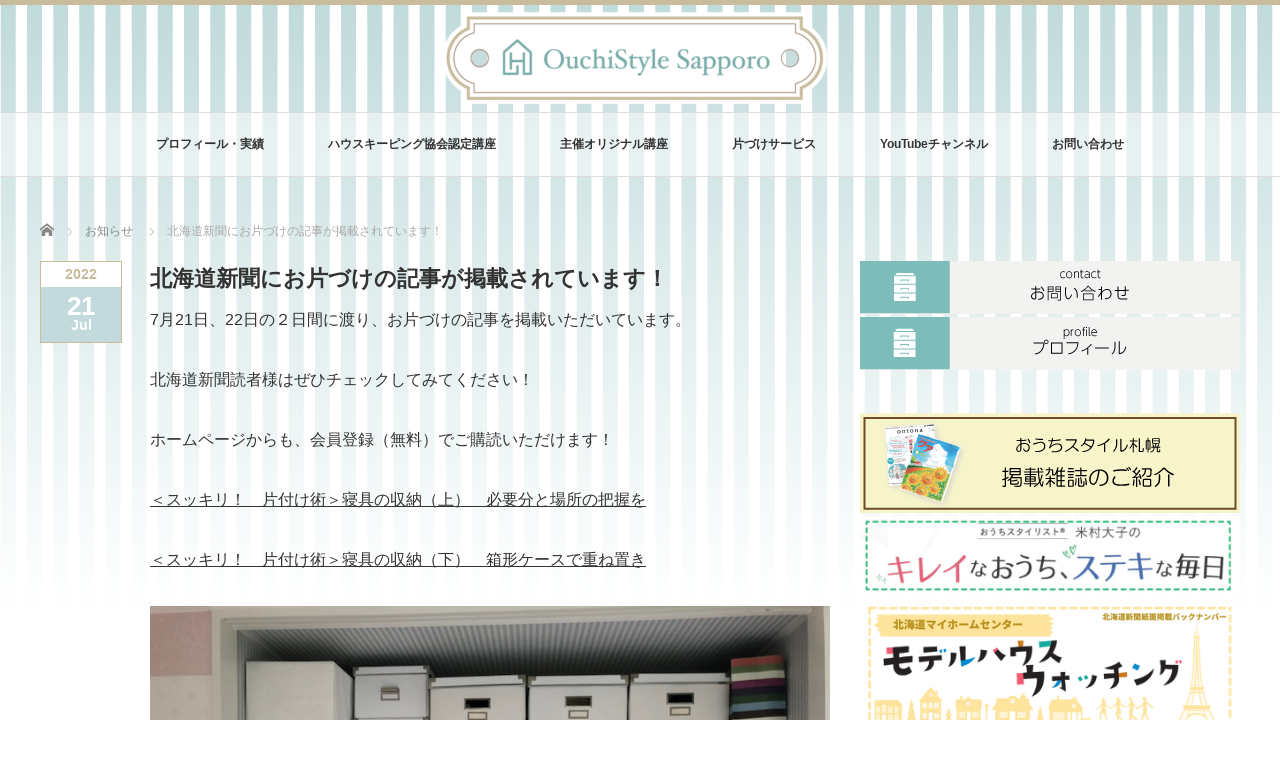

--- FILE ---
content_type: text/html; charset=UTF-8
request_url: https://kurashi-kata.com/news/article_doushin/
body_size: 14784
content:
<!DOCTYPE html PUBLIC "-//W3C//DTD XHTML 1.1//EN" "http://www.w3.org/TR/xhtml11/DTD/xhtml11.dtd">
<!--[if lt IE 9]><html xmlns="http://www.w3.org/1999/xhtml" class="ie"><![endif]-->
<!--[if (gt IE 9)|!(IE)]><!--><html xmlns="http://www.w3.org/1999/xhtml"><!--<![endif]-->
<head profile="http://gmpg.org/xfn/11">
<meta http-equiv="Content-Type" content="text/html; charset=UTF-8" />
<meta http-equiv="X-UA-Compatible" content="IE=edge,chrome=1" />
<meta name="viewport" content="width=device-width" />
<title>北海道新聞にお片づけの記事が掲載されています！ | 整理収納アドバイザー・米村大子公式サイトのおうちスタイル札幌</title>
<meta name="description" content="7月21日、22日の２日間に渡り、お片づけの記事を掲載いただいています。" />

<link rel="alternate" type="application/rss+xml" title="整理収納アドバイザー・米村大子公式サイトのおうちスタイル札幌 RSS Feed" href="https://kurashi-kata.com/feed/" />
<link rel="alternate" type="application/atom+xml" title="整理収納アドバイザー・米村大子公式サイトのおうちスタイル札幌 Atom Feed" href="https://kurashi-kata.com/feed/atom/" />
<link rel="pingback" href="https://kurashi-kata.com/xmlrpc.php" />

<meta name='robots' content='max-image-preview:large' />
<link rel='dns-prefetch' href='//s.w.org' />
<script type="text/javascript">
window._wpemojiSettings = {"baseUrl":"https:\/\/s.w.org\/images\/core\/emoji\/13.1.0\/72x72\/","ext":".png","svgUrl":"https:\/\/s.w.org\/images\/core\/emoji\/13.1.0\/svg\/","svgExt":".svg","source":{"concatemoji":"https:\/\/kurashi-kata.com\/wp-includes\/js\/wp-emoji-release.min.js?ver=5.9.12"}};
/*! This file is auto-generated */
!function(e,a,t){var n,r,o,i=a.createElement("canvas"),p=i.getContext&&i.getContext("2d");function s(e,t){var a=String.fromCharCode;p.clearRect(0,0,i.width,i.height),p.fillText(a.apply(this,e),0,0);e=i.toDataURL();return p.clearRect(0,0,i.width,i.height),p.fillText(a.apply(this,t),0,0),e===i.toDataURL()}function c(e){var t=a.createElement("script");t.src=e,t.defer=t.type="text/javascript",a.getElementsByTagName("head")[0].appendChild(t)}for(o=Array("flag","emoji"),t.supports={everything:!0,everythingExceptFlag:!0},r=0;r<o.length;r++)t.supports[o[r]]=function(e){if(!p||!p.fillText)return!1;switch(p.textBaseline="top",p.font="600 32px Arial",e){case"flag":return s([127987,65039,8205,9895,65039],[127987,65039,8203,9895,65039])?!1:!s([55356,56826,55356,56819],[55356,56826,8203,55356,56819])&&!s([55356,57332,56128,56423,56128,56418,56128,56421,56128,56430,56128,56423,56128,56447],[55356,57332,8203,56128,56423,8203,56128,56418,8203,56128,56421,8203,56128,56430,8203,56128,56423,8203,56128,56447]);case"emoji":return!s([10084,65039,8205,55357,56613],[10084,65039,8203,55357,56613])}return!1}(o[r]),t.supports.everything=t.supports.everything&&t.supports[o[r]],"flag"!==o[r]&&(t.supports.everythingExceptFlag=t.supports.everythingExceptFlag&&t.supports[o[r]]);t.supports.everythingExceptFlag=t.supports.everythingExceptFlag&&!t.supports.flag,t.DOMReady=!1,t.readyCallback=function(){t.DOMReady=!0},t.supports.everything||(n=function(){t.readyCallback()},a.addEventListener?(a.addEventListener("DOMContentLoaded",n,!1),e.addEventListener("load",n,!1)):(e.attachEvent("onload",n),a.attachEvent("onreadystatechange",function(){"complete"===a.readyState&&t.readyCallback()})),(n=t.source||{}).concatemoji?c(n.concatemoji):n.wpemoji&&n.twemoji&&(c(n.twemoji),c(n.wpemoji)))}(window,document,window._wpemojiSettings);
</script>
<style type="text/css">
img.wp-smiley,
img.emoji {
	display: inline !important;
	border: none !important;
	box-shadow: none !important;
	height: 1em !important;
	width: 1em !important;
	margin: 0 0.07em !important;
	vertical-align: -0.1em !important;
	background: none !important;
	padding: 0 !important;
}
</style>
	<link rel='stylesheet' id='sbi_styles-css'  href='https://kurashi-kata.com/wp-content/plugins/instagram-feed/css/sbi-styles.min.css?ver=6.1.5' type='text/css' media='all' />
<link rel='stylesheet' id='wp-block-library-css'  href='https://kurashi-kata.com/wp-includes/css/dist/block-library/style.min.css?ver=5.9.12' type='text/css' media='all' />
<style id='global-styles-inline-css' type='text/css'>
body{--wp--preset--color--black: #000000;--wp--preset--color--cyan-bluish-gray: #abb8c3;--wp--preset--color--white: #ffffff;--wp--preset--color--pale-pink: #f78da7;--wp--preset--color--vivid-red: #cf2e2e;--wp--preset--color--luminous-vivid-orange: #ff6900;--wp--preset--color--luminous-vivid-amber: #fcb900;--wp--preset--color--light-green-cyan: #7bdcb5;--wp--preset--color--vivid-green-cyan: #00d084;--wp--preset--color--pale-cyan-blue: #8ed1fc;--wp--preset--color--vivid-cyan-blue: #0693e3;--wp--preset--color--vivid-purple: #9b51e0;--wp--preset--gradient--vivid-cyan-blue-to-vivid-purple: linear-gradient(135deg,rgba(6,147,227,1) 0%,rgb(155,81,224) 100%);--wp--preset--gradient--light-green-cyan-to-vivid-green-cyan: linear-gradient(135deg,rgb(122,220,180) 0%,rgb(0,208,130) 100%);--wp--preset--gradient--luminous-vivid-amber-to-luminous-vivid-orange: linear-gradient(135deg,rgba(252,185,0,1) 0%,rgba(255,105,0,1) 100%);--wp--preset--gradient--luminous-vivid-orange-to-vivid-red: linear-gradient(135deg,rgba(255,105,0,1) 0%,rgb(207,46,46) 100%);--wp--preset--gradient--very-light-gray-to-cyan-bluish-gray: linear-gradient(135deg,rgb(238,238,238) 0%,rgb(169,184,195) 100%);--wp--preset--gradient--cool-to-warm-spectrum: linear-gradient(135deg,rgb(74,234,220) 0%,rgb(151,120,209) 20%,rgb(207,42,186) 40%,rgb(238,44,130) 60%,rgb(251,105,98) 80%,rgb(254,248,76) 100%);--wp--preset--gradient--blush-light-purple: linear-gradient(135deg,rgb(255,206,236) 0%,rgb(152,150,240) 100%);--wp--preset--gradient--blush-bordeaux: linear-gradient(135deg,rgb(254,205,165) 0%,rgb(254,45,45) 50%,rgb(107,0,62) 100%);--wp--preset--gradient--luminous-dusk: linear-gradient(135deg,rgb(255,203,112) 0%,rgb(199,81,192) 50%,rgb(65,88,208) 100%);--wp--preset--gradient--pale-ocean: linear-gradient(135deg,rgb(255,245,203) 0%,rgb(182,227,212) 50%,rgb(51,167,181) 100%);--wp--preset--gradient--electric-grass: linear-gradient(135deg,rgb(202,248,128) 0%,rgb(113,206,126) 100%);--wp--preset--gradient--midnight: linear-gradient(135deg,rgb(2,3,129) 0%,rgb(40,116,252) 100%);--wp--preset--duotone--dark-grayscale: url('#wp-duotone-dark-grayscale');--wp--preset--duotone--grayscale: url('#wp-duotone-grayscale');--wp--preset--duotone--purple-yellow: url('#wp-duotone-purple-yellow');--wp--preset--duotone--blue-red: url('#wp-duotone-blue-red');--wp--preset--duotone--midnight: url('#wp-duotone-midnight');--wp--preset--duotone--magenta-yellow: url('#wp-duotone-magenta-yellow');--wp--preset--duotone--purple-green: url('#wp-duotone-purple-green');--wp--preset--duotone--blue-orange: url('#wp-duotone-blue-orange');--wp--preset--font-size--small: 13px;--wp--preset--font-size--medium: 20px;--wp--preset--font-size--large: 36px;--wp--preset--font-size--x-large: 42px;}.has-black-color{color: var(--wp--preset--color--black) !important;}.has-cyan-bluish-gray-color{color: var(--wp--preset--color--cyan-bluish-gray) !important;}.has-white-color{color: var(--wp--preset--color--white) !important;}.has-pale-pink-color{color: var(--wp--preset--color--pale-pink) !important;}.has-vivid-red-color{color: var(--wp--preset--color--vivid-red) !important;}.has-luminous-vivid-orange-color{color: var(--wp--preset--color--luminous-vivid-orange) !important;}.has-luminous-vivid-amber-color{color: var(--wp--preset--color--luminous-vivid-amber) !important;}.has-light-green-cyan-color{color: var(--wp--preset--color--light-green-cyan) !important;}.has-vivid-green-cyan-color{color: var(--wp--preset--color--vivid-green-cyan) !important;}.has-pale-cyan-blue-color{color: var(--wp--preset--color--pale-cyan-blue) !important;}.has-vivid-cyan-blue-color{color: var(--wp--preset--color--vivid-cyan-blue) !important;}.has-vivid-purple-color{color: var(--wp--preset--color--vivid-purple) !important;}.has-black-background-color{background-color: var(--wp--preset--color--black) !important;}.has-cyan-bluish-gray-background-color{background-color: var(--wp--preset--color--cyan-bluish-gray) !important;}.has-white-background-color{background-color: var(--wp--preset--color--white) !important;}.has-pale-pink-background-color{background-color: var(--wp--preset--color--pale-pink) !important;}.has-vivid-red-background-color{background-color: var(--wp--preset--color--vivid-red) !important;}.has-luminous-vivid-orange-background-color{background-color: var(--wp--preset--color--luminous-vivid-orange) !important;}.has-luminous-vivid-amber-background-color{background-color: var(--wp--preset--color--luminous-vivid-amber) !important;}.has-light-green-cyan-background-color{background-color: var(--wp--preset--color--light-green-cyan) !important;}.has-vivid-green-cyan-background-color{background-color: var(--wp--preset--color--vivid-green-cyan) !important;}.has-pale-cyan-blue-background-color{background-color: var(--wp--preset--color--pale-cyan-blue) !important;}.has-vivid-cyan-blue-background-color{background-color: var(--wp--preset--color--vivid-cyan-blue) !important;}.has-vivid-purple-background-color{background-color: var(--wp--preset--color--vivid-purple) !important;}.has-black-border-color{border-color: var(--wp--preset--color--black) !important;}.has-cyan-bluish-gray-border-color{border-color: var(--wp--preset--color--cyan-bluish-gray) !important;}.has-white-border-color{border-color: var(--wp--preset--color--white) !important;}.has-pale-pink-border-color{border-color: var(--wp--preset--color--pale-pink) !important;}.has-vivid-red-border-color{border-color: var(--wp--preset--color--vivid-red) !important;}.has-luminous-vivid-orange-border-color{border-color: var(--wp--preset--color--luminous-vivid-orange) !important;}.has-luminous-vivid-amber-border-color{border-color: var(--wp--preset--color--luminous-vivid-amber) !important;}.has-light-green-cyan-border-color{border-color: var(--wp--preset--color--light-green-cyan) !important;}.has-vivid-green-cyan-border-color{border-color: var(--wp--preset--color--vivid-green-cyan) !important;}.has-pale-cyan-blue-border-color{border-color: var(--wp--preset--color--pale-cyan-blue) !important;}.has-vivid-cyan-blue-border-color{border-color: var(--wp--preset--color--vivid-cyan-blue) !important;}.has-vivid-purple-border-color{border-color: var(--wp--preset--color--vivid-purple) !important;}.has-vivid-cyan-blue-to-vivid-purple-gradient-background{background: var(--wp--preset--gradient--vivid-cyan-blue-to-vivid-purple) !important;}.has-light-green-cyan-to-vivid-green-cyan-gradient-background{background: var(--wp--preset--gradient--light-green-cyan-to-vivid-green-cyan) !important;}.has-luminous-vivid-amber-to-luminous-vivid-orange-gradient-background{background: var(--wp--preset--gradient--luminous-vivid-amber-to-luminous-vivid-orange) !important;}.has-luminous-vivid-orange-to-vivid-red-gradient-background{background: var(--wp--preset--gradient--luminous-vivid-orange-to-vivid-red) !important;}.has-very-light-gray-to-cyan-bluish-gray-gradient-background{background: var(--wp--preset--gradient--very-light-gray-to-cyan-bluish-gray) !important;}.has-cool-to-warm-spectrum-gradient-background{background: var(--wp--preset--gradient--cool-to-warm-spectrum) !important;}.has-blush-light-purple-gradient-background{background: var(--wp--preset--gradient--blush-light-purple) !important;}.has-blush-bordeaux-gradient-background{background: var(--wp--preset--gradient--blush-bordeaux) !important;}.has-luminous-dusk-gradient-background{background: var(--wp--preset--gradient--luminous-dusk) !important;}.has-pale-ocean-gradient-background{background: var(--wp--preset--gradient--pale-ocean) !important;}.has-electric-grass-gradient-background{background: var(--wp--preset--gradient--electric-grass) !important;}.has-midnight-gradient-background{background: var(--wp--preset--gradient--midnight) !important;}.has-small-font-size{font-size: var(--wp--preset--font-size--small) !important;}.has-medium-font-size{font-size: var(--wp--preset--font-size--medium) !important;}.has-large-font-size{font-size: var(--wp--preset--font-size--large) !important;}.has-x-large-font-size{font-size: var(--wp--preset--font-size--x-large) !important;}
</style>
<link rel='stylesheet' id='contact-form-7-css'  href='https://kurashi-kata.com/wp-content/plugins/contact-form-7/includes/css/styles.css?ver=5.1.6' type='text/css' media='all' />
<link rel='stylesheet' id='toc-screen-css'  href='https://kurashi-kata.com/wp-content/plugins/table-of-contents-plus/screen.min.css?ver=2106' type='text/css' media='all' />
<link rel='stylesheet' id='dashicons-css'  href='https://kurashi-kata.com/wp-includes/css/dashicons.min.css?ver=5.9.12' type='text/css' media='all' />
<link rel='stylesheet' id='thickbox-css'  href='https://kurashi-kata.com/wp-includes/js/thickbox/thickbox.css?ver=5.9.12' type='text/css' media='all' />
<link rel='stylesheet' id='formzu_plugin_client-css'  href='https://kurashi-kata.com/wp-content/plugins/formzu-wp/css/formzu_plugin_client.css?ver=1728418350' type='text/css' media='all' />
<script type='text/javascript' src='https://kurashi-kata.com/wp-includes/js/jquery/jquery.min.js?ver=3.6.0' id='jquery-core-js'></script>
<script type='text/javascript' src='https://kurashi-kata.com/wp-includes/js/jquery/jquery-migrate.min.js?ver=3.3.2' id='jquery-migrate-js'></script>
<link rel="https://api.w.org/" href="https://kurashi-kata.com/wp-json/" /><link rel="canonical" href="https://kurashi-kata.com/news/article_doushin/" />
<link rel='shortlink' href='https://kurashi-kata.com/?p=6062' />
<link rel="alternate" type="application/json+oembed" href="https://kurashi-kata.com/wp-json/oembed/1.0/embed?url=https%3A%2F%2Fkurashi-kata.com%2Fnews%2Farticle_doushin%2F" />
<link rel="alternate" type="text/xml+oembed" href="https://kurashi-kata.com/wp-json/oembed/1.0/embed?url=https%3A%2F%2Fkurashi-kata.com%2Fnews%2Farticle_doushin%2F&#038;format=xml" />
<!-- Markup (JSON-LD) structured in schema.org ver.4.8.1 START -->
<script type="application/ld+json">
{
    "@context": "https://schema.org",
    "@type": "BreadcrumbList",
    "itemListElement": [
        {
            "@type": "ListItem",
            "position": 1,
            "item": {
                "@id": "https://kurashi-kata.com",
                "name": "ホーム"
            }
        },
        {
            "@type": "ListItem",
            "position": 2,
            "item": {
                "@id": "https://kurashi-kata.com/news/",
                "name": "ニュース"
            }
        },
        {
            "@type": "ListItem",
            "position": 3,
            "item": {
                "@id": "https://kurashi-kata.com/news/article_doushin/",
                "name": "北海道新聞にお片づけの記事が掲載されています！"
            }
        }
    ]
}
</script>
<!-- Markup (JSON-LD) structured in schema.org END -->
<style type="text/css">.broken_link, a.broken_link {
	text-decoration: line-through;
}</style><style type="text/css">.saboxplugin-wrap{-webkit-box-sizing:border-box;-moz-box-sizing:border-box;-ms-box-sizing:border-box;box-sizing:border-box;border:1px solid #eee;width:100%;clear:both;display:block;overflow:hidden;word-wrap:break-word;position:relative}.saboxplugin-wrap .saboxplugin-gravatar{float:left;padding:0 20px 20px 20px}.saboxplugin-wrap .saboxplugin-gravatar img{max-width:100px;height:auto;border-radius:0;}.saboxplugin-wrap .saboxplugin-authorname{font-size:18px;line-height:1;margin:20px 0 0 20px;display:block}.saboxplugin-wrap .saboxplugin-authorname a{text-decoration:none}.saboxplugin-wrap .saboxplugin-authorname a:focus{outline:0}.saboxplugin-wrap .saboxplugin-desc{display:block;margin:5px 20px}.saboxplugin-wrap .saboxplugin-desc a{text-decoration:underline}.saboxplugin-wrap .saboxplugin-desc p{margin:5px 0 12px}.saboxplugin-wrap .saboxplugin-web{margin:0 20px 15px;text-align:left}.saboxplugin-wrap .sab-web-position{text-align:right}.saboxplugin-wrap .saboxplugin-web a{color:#ccc;text-decoration:none}.saboxplugin-wrap .saboxplugin-socials{position:relative;display:block;background:#fcfcfc;padding:5px;border-top:1px solid #eee}.saboxplugin-wrap .saboxplugin-socials a svg{width:20px;height:20px}.saboxplugin-wrap .saboxplugin-socials a svg .st2{fill:#fff; transform-origin:center center;}.saboxplugin-wrap .saboxplugin-socials a svg .st1{fill:rgba(0,0,0,.3)}.saboxplugin-wrap .saboxplugin-socials a:hover{opacity:.8;-webkit-transition:opacity .4s;-moz-transition:opacity .4s;-o-transition:opacity .4s;transition:opacity .4s;box-shadow:none!important;-webkit-box-shadow:none!important}.saboxplugin-wrap .saboxplugin-socials .saboxplugin-icon-color{box-shadow:none;padding:0;border:0;-webkit-transition:opacity .4s;-moz-transition:opacity .4s;-o-transition:opacity .4s;transition:opacity .4s;display:inline-block;color:#fff;font-size:0;text-decoration:inherit;margin:5px;-webkit-border-radius:0;-moz-border-radius:0;-ms-border-radius:0;-o-border-radius:0;border-radius:0;overflow:hidden}.saboxplugin-wrap .saboxplugin-socials .saboxplugin-icon-grey{text-decoration:inherit;box-shadow:none;position:relative;display:-moz-inline-stack;display:inline-block;vertical-align:middle;zoom:1;margin:10px 5px;color:#444;fill:#444}.clearfix:after,.clearfix:before{content:' ';display:table;line-height:0;clear:both}.ie7 .clearfix{zoom:1}.saboxplugin-socials.sabox-colored .saboxplugin-icon-color .sab-twitch{border-color:#38245c}.saboxplugin-socials.sabox-colored .saboxplugin-icon-color .sab-addthis{border-color:#e91c00}.saboxplugin-socials.sabox-colored .saboxplugin-icon-color .sab-behance{border-color:#003eb0}.saboxplugin-socials.sabox-colored .saboxplugin-icon-color .sab-delicious{border-color:#06c}.saboxplugin-socials.sabox-colored .saboxplugin-icon-color .sab-deviantart{border-color:#036824}.saboxplugin-socials.sabox-colored .saboxplugin-icon-color .sab-digg{border-color:#00327c}.saboxplugin-socials.sabox-colored .saboxplugin-icon-color .sab-dribbble{border-color:#ba1655}.saboxplugin-socials.sabox-colored .saboxplugin-icon-color .sab-facebook{border-color:#1e2e4f}.saboxplugin-socials.sabox-colored .saboxplugin-icon-color .sab-flickr{border-color:#003576}.saboxplugin-socials.sabox-colored .saboxplugin-icon-color .sab-github{border-color:#264874}.saboxplugin-socials.sabox-colored .saboxplugin-icon-color .sab-google{border-color:#0b51c5}.saboxplugin-socials.sabox-colored .saboxplugin-icon-color .sab-googleplus{border-color:#96271a}.saboxplugin-socials.sabox-colored .saboxplugin-icon-color .sab-html5{border-color:#902e13}.saboxplugin-socials.sabox-colored .saboxplugin-icon-color .sab-instagram{border-color:#1630aa}.saboxplugin-socials.sabox-colored .saboxplugin-icon-color .sab-linkedin{border-color:#00344f}.saboxplugin-socials.sabox-colored .saboxplugin-icon-color .sab-pinterest{border-color:#5b040e}.saboxplugin-socials.sabox-colored .saboxplugin-icon-color .sab-reddit{border-color:#992900}.saboxplugin-socials.sabox-colored .saboxplugin-icon-color .sab-rss{border-color:#a43b0a}.saboxplugin-socials.sabox-colored .saboxplugin-icon-color .sab-sharethis{border-color:#5d8420}.saboxplugin-socials.sabox-colored .saboxplugin-icon-color .sab-skype{border-color:#00658a}.saboxplugin-socials.sabox-colored .saboxplugin-icon-color .sab-soundcloud{border-color:#995200}.saboxplugin-socials.sabox-colored .saboxplugin-icon-color .sab-spotify{border-color:#0f612c}.saboxplugin-socials.sabox-colored .saboxplugin-icon-color .sab-stackoverflow{border-color:#a95009}.saboxplugin-socials.sabox-colored .saboxplugin-icon-color .sab-steam{border-color:#006388}.saboxplugin-socials.sabox-colored .saboxplugin-icon-color .sab-user_email{border-color:#b84e05}.saboxplugin-socials.sabox-colored .saboxplugin-icon-color .sab-stumbleUpon{border-color:#9b280e}.saboxplugin-socials.sabox-colored .saboxplugin-icon-color .sab-tumblr{border-color:#10151b}.saboxplugin-socials.sabox-colored .saboxplugin-icon-color .sab-twitter{border-color:#0967a0}.saboxplugin-socials.sabox-colored .saboxplugin-icon-color .sab-vimeo{border-color:#0d7091}.saboxplugin-socials.sabox-colored .saboxplugin-icon-color .sab-windows{border-color:#003f71}.saboxplugin-socials.sabox-colored .saboxplugin-icon-color .sab-whatsapp{border-color:#003f71}.saboxplugin-socials.sabox-colored .saboxplugin-icon-color .sab-wordpress{border-color:#0f3647}.saboxplugin-socials.sabox-colored .saboxplugin-icon-color .sab-yahoo{border-color:#14002d}.saboxplugin-socials.sabox-colored .saboxplugin-icon-color .sab-youtube{border-color:#900}.saboxplugin-socials.sabox-colored .saboxplugin-icon-color .sab-xing{border-color:#000202}.saboxplugin-socials.sabox-colored .saboxplugin-icon-color .sab-mixcloud{border-color:#2475a0}.saboxplugin-socials.sabox-colored .saboxplugin-icon-color .sab-vk{border-color:#243549}.saboxplugin-socials.sabox-colored .saboxplugin-icon-color .sab-medium{border-color:#00452c}.saboxplugin-socials.sabox-colored .saboxplugin-icon-color .sab-quora{border-color:#420e00}.saboxplugin-socials.sabox-colored .saboxplugin-icon-color .sab-meetup{border-color:#9b181c}.saboxplugin-socials.sabox-colored .saboxplugin-icon-color .sab-goodreads{border-color:#000}.saboxplugin-socials.sabox-colored .saboxplugin-icon-color .sab-snapchat{border-color:#999700}.saboxplugin-socials.sabox-colored .saboxplugin-icon-color .sab-500px{border-color:#00557f}.saboxplugin-socials.sabox-colored .saboxplugin-icon-color .sab-mastodont{border-color:#185886}.sabox-plus-item{margin-bottom:20px}@media screen and (max-width:480px){.saboxplugin-wrap{text-align:center}.saboxplugin-wrap .saboxplugin-gravatar{float:none;padding:20px 0;text-align:center;margin:0 auto;display:block}.saboxplugin-wrap .saboxplugin-gravatar img{float:none;display:inline-block;display:-moz-inline-stack;vertical-align:middle;zoom:1}.saboxplugin-wrap .saboxplugin-desc{margin:0 10px 20px;text-align:center}.saboxplugin-wrap .saboxplugin-authorname{text-align:center;margin:10px 0 20px}}body .saboxplugin-authorname a,body .saboxplugin-authorname a:hover{box-shadow:none;-webkit-box-shadow:none}a.sab-profile-edit{font-size:16px!important;line-height:1!important}.sab-edit-settings a,a.sab-profile-edit{color:#0073aa!important;box-shadow:none!important;-webkit-box-shadow:none!important}.sab-edit-settings{margin-right:15px;position:absolute;right:0;z-index:2;bottom:10px;line-height:20px}.sab-edit-settings i{margin-left:5px}.saboxplugin-socials{line-height:1!important}.rtl .saboxplugin-wrap .saboxplugin-gravatar{float:right}.rtl .saboxplugin-wrap .saboxplugin-authorname{display:flex;align-items:center}.rtl .saboxplugin-wrap .saboxplugin-authorname .sab-profile-edit{margin-right:10px}.rtl .sab-edit-settings{right:auto;left:0}img.sab-custom-avatar{max-width:75px;}.saboxplugin-wrap {margin-top:0px; margin-bottom:0px; padding: 0px 0px }.saboxplugin-wrap .saboxplugin-authorname {font-size:18px; line-height:25px;}.saboxplugin-wrap .saboxplugin-desc p, .saboxplugin-wrap .saboxplugin-desc {font-size:14px !important; line-height:21px !important;}.saboxplugin-wrap .saboxplugin-web {font-size:14px;}.saboxplugin-wrap .saboxplugin-socials a svg {width:18px;height:18px;}</style><link rel="icon" href="https://kurashi-kata.com/wp-content/uploads/2017/06/cropped-20170601ylogo02-32x32.png" sizes="32x32" />
<link rel="icon" href="https://kurashi-kata.com/wp-content/uploads/2017/06/cropped-20170601ylogo02-192x192.png" sizes="192x192" />
<link rel="apple-touch-icon" href="https://kurashi-kata.com/wp-content/uploads/2017/06/cropped-20170601ylogo02-180x180.png" />
<meta name="msapplication-TileImage" content="https://kurashi-kata.com/wp-content/uploads/2017/06/cropped-20170601ylogo02-270x270.png" />
		<style type="text/css" id="wp-custom-css">
			#wrapper {
	border-top: solid 5px #c9bc9c !important;
}

body {
	background-image: url(/wp-content/uploads/2017/04/20170303yonesbg04.png) !important;
	background-repeat: repeat-x !important;
}


#global_menu {
	background: rgba(255,255,255,0.5);
}


.post p {
	font-size: 16px;
	line-height: 1.8 !important;	
}

/*表レスポンシブ*/
.tbl01 {
	 width: 100%;
}

.tbl01 td {
  border: none;
  padding: 0;
}

 
@media screen and (max-width: 640px) {
  .last td:last-child {
    border-bottom: solid 1px #ccc;
    width: 100%;
  }
  .tbl01 {
    width: 95%;
  }
  .tbl01 th,
  .tbl01 td {
		 border-bottom: none;
		 display: block;
		 width: 100%;
  }
}

.post_date_year {
	background: #ffffff !important;
	color: #c9bb9c!important;
}

.post_date {
	background: #c2dadc !important;
	border: 1px solid #c9bb9c;
}

.index-recommend-box {
	background-color: #ffffff !important;
	box-shadow: 1px 1px 3px #eeeeee;
	padding-top: 0px !important;
	height: 300px !important;
}

.midashi-1 {
position: relative;
padding: 0.5em;
background: #66b7b7;
color: white;
}

.midashi-1::before {
  position: absolute;
  content: '';
  top: 100%;
  left: 0;
  border: none;
  border-bottom: solid 15px transparent;
  border-right: solid 20px rgb(149, 158, 155);
}

.midashi-check {
  position: relative;
  color: white;
  background: #66b7b7;
  line-height: 1.4;
  padding: 0.5em 0.5em 0.5em 1.8em;
}

.midashi-check:before {
  font-family: "Font Awesome 5 Free";
  content: "\f14a";
  position: absolute;
  left : 0.5em; /*左端からのアイコンまでの距離*/
}

#footer-slider-wrapper {
	background: #ffffff !important;
}

.swroom-schedule {
	width: 700px;
	height: 280px;
	background-image: url(/wp-content/uploads/2021/10/withtsuchiya_showroom-lesson.jpg);
	 background-repeat: no-repeat;
  background-size: contain;
	padding: 40px;
}

/*「お知らせ」タイトルに下線*/

#index-news {
	border-bottom: 3px solid #80afad !important;
	margin: 0 0 15px !important;
}

/*ブログ更新に下線*/
#index-redommend-headline-wrapper {
	border-bottom: 3px solid #80afad;
}

/*-----------------
Googlecal
------------------*/
.cal_wrapper {
max-width: 960px;
min-width: 300px;
margin: 2.0833% auto;
}

.googlecal {
position: relative;
padding-bottom: 100%;
height: 0;
}

.googlecal iframe {
position: absolute;
top: 0;
left: 0;
width: 100% !important;
height: 100% !important;
}

@media only screen and (min-width: 768px) {
.googlecal { padding-bottom: 75%; }
}		</style>
		<script src="https://kurashi-kata.com/wp-content/themes/luxe_tcd022/js/jquery.easing.1.3.js"></script>

<link rel="stylesheet" href="//maxcdn.bootstrapcdn.com/font-awesome/4.3.0/css/font-awesome.min.css">
<link rel="stylesheet" href="https://kurashi-kata.com/wp-content/themes/luxe_tcd022/style.css?ver=4.3" type="text/css" />
<link rel="stylesheet" href="https://kurashi-kata.com/wp-content/themes/luxe_tcd022/comment-style.css?ver=4.3" type="text/css" />

<link rel="stylesheet" media="screen and (min-width:1201px)" href="https://kurashi-kata.com/wp-content/themes/luxe_tcd022/style_pc.css?ver=4.3" type="text/css" />
<link rel="stylesheet" media="screen and (max-width:1200px)" href="https://kurashi-kata.com/wp-content/themes/luxe_tcd022/style_sp.css?ver=4.3" type="text/css" />
<link rel="stylesheet" media="screen and (max-width:1200px)" href="https://kurashi-kata.com/wp-content/themes/luxe_tcd022/footer-bar/footer-bar.css?ver=?ver=4.3">

<link rel="stylesheet" href="https://kurashi-kata.com/wp-content/themes/luxe_tcd022/japanese.css?ver=4.3" type="text/css" />

<script type="text/javascript" src="https://kurashi-kata.com/wp-content/themes/luxe_tcd022/js/jscript.js?ver=4.3"></script>
<script type="text/javascript" src="https://kurashi-kata.com/wp-content/themes/luxe_tcd022/js/scroll.js?ver=4.3"></script>
<script type="text/javascript" src="https://kurashi-kata.com/wp-content/themes/luxe_tcd022/js/comment.js?ver=4.3"></script>
<script type="text/javascript" src="https://kurashi-kata.com/wp-content/themes/luxe_tcd022/js/rollover.js?ver=4.3"></script>
<!--[if lt IE 9]>
<link id="stylesheet" rel="stylesheet" href="https://kurashi-kata.com/wp-content/themes/luxe_tcd022/style_pc.css?ver=4.3" type="text/css" />
<script type="text/javascript" src="https://kurashi-kata.com/wp-content/themes/luxe_tcd022/js/ie.js?ver=4.3"></script>
<link rel="stylesheet" href="https://kurashi-kata.com/wp-content/themes/luxe_tcd022/ie.css" type="text/css" />
<![endif]-->

<!--[if IE 7]>
<link rel="stylesheet" href="https://kurashi-kata.com/wp-content/themes/luxe_tcd022/ie7.css" type="text/css" />
<![endif]-->


<!-- carousel -->
<script type="text/javascript" src="https://kurashi-kata.com/wp-content/themes/luxe_tcd022/js/slick.min.js"></script>
<link rel="stylesheet" type="text/css" href="https://kurashi-kata.com/wp-content/themes/luxe_tcd022/js/slick.css"/>
<script type="text/javascript" charset="utf-8">
	jQuery(window).load(function() {
		jQuery('.carousel').slick({
			arrows: true,
			dots: false,
			infinite: true,
			slidesToShow: 6,
			slidesToScroll: 1,
			autoplay: true,
			autoplaySpeed: 3000,

		});
	});
</script>
<!-- /carousel -->


<style type="text/css">
body { font-size:16px; }
a {color: #333333;}
a:hover {color: #57BDCC;}
#global_menu ul ul li a{background:#333333;}
#global_menu ul ul li a:hover{background:#57BDCC;}
#return_top{background-color:#333333;}
#return_top:hover{background-color:#57BDCC;}
.google_search input:hover#search_button, .google_search #searchsubmit:hover { background-color:#57BDCC; }
.widget_search #search-btn input:hover, .widget_search #searchsubmit:hover { background-color:#57BDCC; }

#submit_comment:hover {
	background:#333333;
}

.post_content a, .custom-html-widget a { color:#333333; }
.post_content a:hover, .custom-html-widget a:hover { color:#57BDCC; }

@media screen and (max-width:1200px){
  #header{ border: none; }
  .slick-next, .slick-prev{ display: none !important; }
  #footer_social_link{ position: absolute; bottom: 9px; right: 60px; }
  #footer_social_link li{ background: #bbb; border-radius: 100%; margin-right: 5px; }
  #footer_social_link li:before{ top: 7px !important; left: 7px !important; }
}



a:hover img{
	opacity:0.5;
}




</style>

</head>

<body class="news-template-default single single-news postid-6062">
<div id="wrapper">
	<!-- header -->
	<div id="header" class="clearfix">
		<div id="logo-area">
			<!-- logo -->
   <div id='logo_image'>
<div id="logo" style="top:7px; left:402px;"><a href=" https://kurashi-kata.com/" title="整理収納アドバイザー・米村大子公式サイトのおうちスタイル札幌" data-label="整理収納アドバイザー・米村大子公式サイトのおうちスタイル札幌"><img src="https://kurashi-kata.com/wp-content/uploads/tcd-w/logo.png?1769756887" alt="整理収納アドバイザー・米村大子公式サイトのおうちスタイル札幌" title="整理収納アドバイザー・米村大子公式サイトのおうちスタイル札幌" /></a></div>
</div>

		</div>
   <a href="#" class="menu_button"></a>
		<!-- global menu -->
		<div id="global_menu" class="clearfix">
	<ul id="menu-menu-1" class="menu"><li id="menu-item-4435" class="menu-item menu-item-type-post_type menu-item-object-page menu-item-4435"><a href="https://kurashi-kata.com/koushi-jisseki/">プロフィール・実績</a></li>
<li id="menu-item-4829" class="menu-item menu-item-type-post_type menu-item-object-page menu-item-has-children menu-item-4829"><a href="https://kurashi-kata.com/hk_index/">ハウスキーピング協会認定講座</a>
<ul class="sub-menu">
	<li id="menu-item-771" class="menu-item menu-item-type-post_type menu-item-object-page menu-item-771"><a href="https://kurashi-kata.com/course/">整理収納アドバイザー２級認定講座</a></li>
	<li id="menu-item-2774" class="menu-item menu-item-type-post_type menu-item-object-page menu-item-2774"><a href="https://kurashi-kata.com/specialist/">住宅収納スペシャリスト認定講座</a></li>
	<li id="menu-item-4406" class="menu-item menu-item-type-post_type menu-item-object-page menu-item-4406"><a href="https://kurashi-kata.com/jyusupe_limited/">住宅収納スペシャリスト＜1日取得コース＞</a></li>
</ul>
</li>
<li id="menu-item-34" class="menu-item menu-item-type-post_type menu-item-object-page menu-item-has-children menu-item-34"><a href="https://kurashi-kata.com/kouza_menu/">主催オリジナル講座</a>
<ul class="sub-menu">
	<li id="menu-item-7040" class="menu-item menu-item-type-post_type menu-item-object-page menu-item-has-children menu-item-7040"><a href="https://kurashi-kata.com/kouza_menu/livingcleanuplesson/">暮らしスッキリお片づけレッスン</a></li>
	<li id="menu-item-495" class="menu-item menu-item-type-post_type menu-item-object-page menu-item-495"><a href="https://kurashi-kata.com/outistylelesson/">おうちスタイル・レッスン</a></li>
	<li id="menu-item-35" class="menu-item menu-item-type-post_type menu-item-object-page menu-item-35"><a href="https://kurashi-kata.com/stylelaboratory/">おうちスタイル･ラボ</a></li>
	<li id="menu-item-2276" class="menu-item menu-item-type-post_type menu-item-object-page menu-item-2276"><a href="https://kurashi-kata.com/mamaseminar/">子育てを楽しくする〜はじめてママ講座</a></li>
	<li id="menu-item-6341" class="menu-item menu-item-type-post_type menu-item-object-page menu-item-6341"><a href="https://kurashi-kata.com/hokenshitu_seiri/">保健室の整理収納講座</a></li>
</ul>
</li>
<li id="menu-item-37" class="menu-item menu-item-type-post_type menu-item-object-page menu-item-has-children menu-item-37"><a href="https://kurashi-kata.com/finishingservice/">片づけサービス</a>
<ul class="sub-menu">
	<li id="menu-item-278" class="menu-item menu-item-type-post_type menu-item-object-page menu-item-278"><a href="https://kurashi-kata.com/floorplan/">おうちサポートシステム</a></li>
</ul>
</li>
<li id="menu-item-5609" class="menu-item menu-item-type-custom menu-item-object-custom menu-item-5609"><a href="https://www.youtube.com/channel/UCdjdvyT-d6O_ubhRm2DwVYw">YouTubeチャンネル</a></li>
<li id="menu-item-402" class="menu-item menu-item-type-post_type menu-item-object-page menu-item-402"><a href="https://kurashi-kata.com/otoiawase/">お問い合わせ</a></li>
</ul>		</div>
		<!-- /global menu -->

	</div>
	<!-- /header -->


	<div id="contents" class="clearfix">
		
<ul id="bread_crumb" class="clearfix" itemscope itemtype="http://schema.org/BreadcrumbList">
 <li itemprop="itemListElement" itemscope itemtype="http://schema.org/ListItem" class="home"><a itemprop="item" href="https://kurashi-kata.com/"><span itemprop="name">Home</span></a><meta itemprop="position" content="1" /></li>

 <li itemprop="itemListElement" itemscope itemtype="http://schema.org/ListItem"><a itemprop="item" href="https://kurashi-kata.com/news/"><span itemprop="name">お知らせ</span></a><meta itemprop="position" content="2" /></li>
 <li itemprop="itemListElement" itemscope itemtype="http://schema.org/ListItem" class="last"><span itemprop="name">北海道新聞にお片づけの記事が掲載されています！</span><meta itemprop="position" content="3" /></li>

</ul>
		<!-- main contents -->
		<div id="mainColumn">
						<div class="post clearfix">
				<div class="post_date">
					<div class="post_date_year">2022</div>
					<div class="post_date_month"><span>21</span>Jul</div>
				</div>
				<div class="news_info">
					<h2 class="post_title">北海道新聞にお片づけの記事が掲載されています！</h2>
										<div class="post_content">
						<p>7月21日、22日の２日間に渡り、お片づけの記事を掲載いただいています。</p>
<p>北海道新聞読者様はぜひチェックしてみてください！</p>
<p>ホームページからも、会員登録（無料）でご購読いただけます！</p>
<p><a href="https://www.hokkaido-np.co.jp/article/708092" target="_blank" rel="noopener">＜スッキリ！　片付け術＞寝具の収納（上）　必要分と場所の把握を</a></p>
<p><a href="https://www.hokkaido-np.co.jp/article/708577" target="_blank" rel="noopener">＜スッキリ！　片付け術＞寝具の収納（下）　箱形ケースで重ね置き</a></p>
<p><img class="alignnone wp-image-6069 size-full" src="https://kurashi-kata.com/wp-content/uploads/2022/07/article_dousin.jpg" alt="" width="800" height="600" srcset="https://kurashi-kata.com/wp-content/uploads/2022/07/article_dousin.jpg 800w, https://kurashi-kata.com/wp-content/uploads/2022/07/article_dousin-300x225.jpg 300w, https://kurashi-kata.com/wp-content/uploads/2022/07/article_dousin-768x576.jpg 768w" sizes="(max-width: 800px) 100vw, 800px" /></p>
<p><a href="https://ameblo.jp/happylifehiroko3/entry-12754524917.html" target="_blank" rel="noopener">ブログでもご報告させていただいてます！</a></p>
<div class="saboxplugin-wrap" itemtype="http://schema.org/Person" itemscope itemprop="author"><div class="saboxplugin-tab"><div class="saboxplugin-gravatar"><img src="https://kurashi-kata.com/wp-content/uploads/2023/10/daiko2023.jpeg" width="100"  height="100" alt="" itemprop="image"></div><div class="saboxplugin-authorname"><a href="https://kurashi-kata.com/author/kurashiyonemura/" class="vcard author" rel="author" itemprop="url"><span class="fn" itemprop="name">米村 大子</span></a></div><div class="saboxplugin-desc"><div itemprop="description"><p>おうちスタイル札幌代表 / おうちスタイリスト®️ /整理収納アドバイザー1級/整理収納アドバイザー２級認定講師/住宅収納スペシャリスト認定講師</p>
</div></div><div class="saboxplugin-web "><a href="https://kurashi-kata.com" target="_blank" rel="nofollow">kurashi-kata.com</a></div><div class="clearfix"></div><div class="saboxplugin-socials "><a target="_blank" href="https://www.facebook.com/ouchistyle.sapporo/" aria-label="Facebook" rel="nofollow noopener" class="saboxplugin-icon-grey"><svg aria-hidden="true" class="sab-facebook" role="img" xmlns="http://www.w3.org/2000/svg" viewBox="0 0 264 512"><path fill="currentColor" d="M76.7 512V283H0v-91h76.7v-71.7C76.7 42.4 124.3 0 193.8 0c33.3 0 61.9 2.5 70.2 3.6V85h-48.2c-37.8 0-45.1 18-45.1 44.3V192H256l-11.7 91h-73.6v229"></path></svg></span></a><a target="_blank" href="https://www.instagram.com/ouchistylist.daiko/" aria-label="Instagram" rel="nofollow noopener" class="saboxplugin-icon-grey"><svg aria-hidden="true" class="sab-instagram" role="img" xmlns="http://www.w3.org/2000/svg" viewBox="0 0 448 512"><path fill="currentColor" d="M224.1 141c-63.6 0-114.9 51.3-114.9 114.9s51.3 114.9 114.9 114.9S339 319.5 339 255.9 287.7 141 224.1 141zm0 189.6c-41.1 0-74.7-33.5-74.7-74.7s33.5-74.7 74.7-74.7 74.7 33.5 74.7 74.7-33.6 74.7-74.7 74.7zm146.4-194.3c0 14.9-12 26.8-26.8 26.8-14.9 0-26.8-12-26.8-26.8s12-26.8 26.8-26.8 26.8 12 26.8 26.8zm76.1 27.2c-1.7-35.9-9.9-67.7-36.2-93.9-26.2-26.2-58-34.4-93.9-36.2-37-2.1-147.9-2.1-184.9 0-35.8 1.7-67.6 9.9-93.9 36.1s-34.4 58-36.2 93.9c-2.1 37-2.1 147.9 0 184.9 1.7 35.9 9.9 67.7 36.2 93.9s58 34.4 93.9 36.2c37 2.1 147.9 2.1 184.9 0 35.9-1.7 67.7-9.9 93.9-36.2 26.2-26.2 34.4-58 36.2-93.9 2.1-37 2.1-147.8 0-184.8zM398.8 388c-7.8 19.6-22.9 34.7-42.6 42.6-29.5 11.7-99.5 9-132.1 9s-102.7 2.6-132.1-9c-19.6-7.8-34.7-22.9-42.6-42.6-11.7-29.5-9-99.5-9-132.1s-2.6-102.7 9-132.1c7.8-19.6 22.9-34.7 42.6-42.6 29.5-11.7 99.5-9 132.1-9s102.7-2.6 132.1 9c19.6 7.8 34.7 22.9 42.6 42.6 11.7 29.5 9 99.5 9 132.1s2.7 102.7-9 132.1z"></path></svg></span></a><a target="_blank" href="https://ameblo.jp/happylifehiroko3/" aria-label="Sharethis" rel="nofollow noopener" class="saboxplugin-icon-grey"><svg aria-hidden="true" class="sab-sharethis" role="img" xmlns="http://www.w3.org/2000/svg" viewBox="0 0 448 512"><path fill="currentColor" d="M352 320c-22.608 0-43.387 7.819-59.79 20.895l-102.486-64.054a96.551 96.551 0 0 0 0-41.683l102.486-64.054C308.613 184.181 329.392 192 352 192c53.019 0 96-42.981 96-96S405.019 0 352 0s-96 42.981-96 96c0 7.158.79 14.13 2.276 20.841L155.79 180.895C139.387 167.819 118.608 160 96 160c-53.019 0-96 42.981-96 96s42.981 96 96 96c22.608 0 43.387-7.819 59.79-20.895l102.486 64.054A96.301 96.301 0 0 0 256 416c0 53.019 42.981 96 96 96s96-42.981 96-96-42.981-96-96-96z"></path></svg></span></a></div></div></div>					</div>

										<div id="previous_next_post">
												<p id="previous_post"><a href="https://kurashi-kata.com/news/1box-challengenews/" rel="prev">【保健室の整理収納講座受講生限定】1Box Challenge開催のお知らせ</a></p>
						<p id="next_post"><a href="https://kurashi-kata.com/news/gseminar_housingfair/" rel="next">【秋のハウジングフェア】9/19（月・祝）「場所別ラクラク収納術セミナー」のお知らせ</a></p>
											</div>
									</div>
			</div>
			
		</div>
		<!-- /main contents -->

		<!-- sideColumn -->

		<div id="sideColumn">
			
<div class="widget_text side_widget clearfix widget_custom_html" id="custom_html-100">
<div class="textwidget custom-html-widget"><a href="/otoiawase/"><img src="/wp-content/uploads/2017/04/y5.png" alt="お問い合わせ"></a>
<a href="/koushi-jisseki/"><img src="/wp-content/uploads/2017/04/y1.png" alt="プロフィール・実績"></a>
</div></div>
<div class="widget_text side_widget clearfix widget_custom_html" id="custom_html-101">
<div class="textwidget custom-html-widget"><img src="/wp-content/uploads/2017/08/20170804.png" alt="米村大子連載コラム一覧">
<a href="https://kurashi-kata.com/with_tsuchiya/"><img src="/wp-content/uploads/2021/10/sumai_banner_banner.jpg" alt="キレイなおうち　素敵な毎日"></a>
<a href="https://kurashi-kata.com/modelhouse_watching/"><img src="/wp-content/uploads/2025/09/ezorisu_banner.png" alt="北海道米ホームセンター　モデルハウス・ウォッチング"></a>
<a href="https://kurashi-kata.com/care_column/"><img src="/wp-content/uploads/2018/04/k0001.png" alt="月間ケア お片づけ帖"></a>
</div></div>
<div class="widget_text side_widget clearfix widget_custom_html" id="custom_html-125">
<div class="textwidget custom-html-widget"><a href="https://house.san-aijisyo.co.jp/lineup/voiz/" target="_blank" rel="nofollow noopener"><img src="https://kurashi-kata.com/wp-content/uploads/2024/07/voiz_link-1.png" alt="三愛地所Voiz"/></a>
<a href="/1box-challenge/"><img src="/wp-content/uploads/2025/09/1boxchallenge_banner.png" alt="1box challenge"></a></div></div>
<div class="side_widget clearfix simple_author_box_widget_lite" id="simple_author_box_widget_lite-4">
<div class="saboxplugin-wrap" itemtype="http://schema.org/Person" itemscope itemprop="author"><div class="saboxplugin-tab"><div class="saboxplugin-gravatar"><img src="https://kurashi-kata.com/wp-content/uploads/2023/10/daiko2023.jpeg" width="100"  height="100" alt="" itemprop="image"></div><div class="saboxplugin-authorname"><a href="https://kurashi-kata.com/author/kurashiyonemura/" class="vcard author" rel="author" itemprop="url"><span class="fn" itemprop="name">米村 大子</span></a></div><div class="saboxplugin-desc"><div itemprop="description"><p>おうちスタイル札幌代表 / おうちスタイリスト®️ /整理収納アドバイザー1級/整理収納アドバイザー２級認定講師/住宅収納スペシャリスト認定講師</p>
</div></div><div class="saboxplugin-web "><a href="https://kurashi-kata.com" target="_blank" rel="nofollow">kurashi-kata.com</a></div><div class="clearfix"></div><div class="saboxplugin-socials "><a target="_blank" href="https://www.facebook.com/ouchistyle.sapporo/" aria-label="Facebook" rel="nofollow noopener" class="saboxplugin-icon-grey"><svg aria-hidden="true" class="sab-facebook" role="img" xmlns="http://www.w3.org/2000/svg" viewBox="0 0 264 512"><path fill="currentColor" d="M76.7 512V283H0v-91h76.7v-71.7C76.7 42.4 124.3 0 193.8 0c33.3 0 61.9 2.5 70.2 3.6V85h-48.2c-37.8 0-45.1 18-45.1 44.3V192H256l-11.7 91h-73.6v229"></path></svg></span></a><a target="_blank" href="https://www.instagram.com/ouchistylist.daiko/" aria-label="Instagram" rel="nofollow noopener" class="saboxplugin-icon-grey"><svg aria-hidden="true" class="sab-instagram" role="img" xmlns="http://www.w3.org/2000/svg" viewBox="0 0 448 512"><path fill="currentColor" d="M224.1 141c-63.6 0-114.9 51.3-114.9 114.9s51.3 114.9 114.9 114.9S339 319.5 339 255.9 287.7 141 224.1 141zm0 189.6c-41.1 0-74.7-33.5-74.7-74.7s33.5-74.7 74.7-74.7 74.7 33.5 74.7 74.7-33.6 74.7-74.7 74.7zm146.4-194.3c0 14.9-12 26.8-26.8 26.8-14.9 0-26.8-12-26.8-26.8s12-26.8 26.8-26.8 26.8 12 26.8 26.8zm76.1 27.2c-1.7-35.9-9.9-67.7-36.2-93.9-26.2-26.2-58-34.4-93.9-36.2-37-2.1-147.9-2.1-184.9 0-35.8 1.7-67.6 9.9-93.9 36.1s-34.4 58-36.2 93.9c-2.1 37-2.1 147.9 0 184.9 1.7 35.9 9.9 67.7 36.2 93.9s58 34.4 93.9 36.2c37 2.1 147.9 2.1 184.9 0 35.9-1.7 67.7-9.9 93.9-36.2 26.2-26.2 34.4-58 36.2-93.9 2.1-37 2.1-147.8 0-184.8zM398.8 388c-7.8 19.6-22.9 34.7-42.6 42.6-29.5 11.7-99.5 9-132.1 9s-102.7 2.6-132.1-9c-19.6-7.8-34.7-22.9-42.6-42.6-11.7-29.5-9-99.5-9-132.1s-2.6-102.7 9-132.1c7.8-19.6 22.9-34.7 42.6-42.6 29.5-11.7 99.5-9 132.1-9s102.7-2.6 132.1 9c19.6 7.8 34.7 22.9 42.6 42.6 11.7 29.5 9 99.5 9 132.1s2.7 102.7-9 132.1z"></path></svg></span></a><a target="_blank" href="https://ameblo.jp/happylifehiroko3/" aria-label="Sharethis" rel="nofollow noopener" class="saboxplugin-icon-grey"><svg aria-hidden="true" class="sab-sharethis" role="img" xmlns="http://www.w3.org/2000/svg" viewBox="0 0 448 512"><path fill="currentColor" d="M352 320c-22.608 0-43.387 7.819-59.79 20.895l-102.486-64.054a96.551 96.551 0 0 0 0-41.683l102.486-64.054C308.613 184.181 329.392 192 352 192c53.019 0 96-42.981 96-96S405.019 0 352 0s-96 42.981-96 96c0 7.158.79 14.13 2.276 20.841L155.79 180.895C139.387 167.819 118.608 160 96 160c-53.019 0-96 42.981-96 96s42.981 96 96 96c22.608 0 43.387-7.819 59.79-20.895l102.486 64.054A96.301 96.301 0 0 0 256 416c0 53.019 42.981 96 96 96s96-42.981 96-96-42.981-96-96-96z"></path></svg></span></a></div></div></div></div>
<div class="widget_text side_widget clearfix widget_custom_html" id="custom_html-102">
<div class="textwidget custom-html-widget"><a href="/category/voice/"><img src="/wp-content/uploads/2017/05/jukoushanokoe.png" alt="受講生の声"></a></div></div>
<div class="widget_text side_widget clearfix widget_custom_html" id="custom_html-103">
<div class="textwidget custom-html-widget"><a href="/for-zoom-seminar/" target="_blank" rel="noopener"><img src="/wp-content/uploads/2020/04/online-banner.jpg" alt="おうちスタイル札幌のセミナー・イベントにオンライン参加される方へ"></a></div></div>
<div class="side_widget clearfix styled_post_list3_widget" id="styled_post_list3_widget-3">
<h3 class="side_headline">お片づけのコツ３選</h3>
<ul class="styled_post_list3">
 <li class="clearfix">
   <div class="thumb"><a class="image" href="https://kurashi-kata.com/suumo_shuzai_roukashunou20240420/"><img width="76" height="76" src="https://kurashi-kata.com/wp-content/uploads/2024/04/suumo_roukashuno-76x76.jpeg" class="attachment-widget_size size-widget_size wp-post-image" alt="" loading="lazy" srcset="https://kurashi-kata.com/wp-content/uploads/2024/04/suumo_roukashuno-76x76.jpeg 76w, https://kurashi-kata.com/wp-content/uploads/2024/04/suumo_roukashuno-80x80.jpeg 80w, https://kurashi-kata.com/wp-content/uploads/2024/04/suumo_roukashuno-120x120.jpeg 120w" sizes="(max-width: 76px) 100vw, 76px" /></a></div>
      <p class="date">2024/4/20</p>
      <h4 class="title"><a href="https://kurashi-kata.com/suumo_shuzai_roukashunou20240420/">【SUUMO掲載】マンションの廊下収納をどう活用するか？プロの目線でご紹介</a></h4>
      <div class="excerpt"><a href="https://kurashi-kata.com/suumo_shuzai_roukashunou20240420/">

整理収納アドバイザー・おうちスタイリスト　米村大子です！
マンションの廊下収納について取材…</a></div>
    </li>
 <li class="clearfix">
   <div class="thumb"><a class="image" href="https://kurashi-kata.com/6_18ouchi_bijin_houkoku/"><img width="76" height="76" src="https://kurashi-kata.com/wp-content/uploads/2023/06/20230618b-76x76.jpg" class="attachment-widget_size size-widget_size wp-post-image" alt="" loading="lazy" srcset="https://kurashi-kata.com/wp-content/uploads/2023/06/20230618b-76x76.jpg 76w, https://kurashi-kata.com/wp-content/uploads/2023/06/20230618b-300x300.jpg 300w, https://kurashi-kata.com/wp-content/uploads/2023/06/20230618b-1024x1024.jpg 1024w, https://kurashi-kata.com/wp-content/uploads/2023/06/20230618b-80x80.jpg 80w, https://kurashi-kata.com/wp-content/uploads/2023/06/20230618b-768x768.jpg 768w, https://kurashi-kata.com/wp-content/uploads/2023/06/20230618b-1536x1536.jpg 1536w, https://kurashi-kata.com/wp-content/uploads/2023/06/20230618b.jpg 2048w, https://kurashi-kata.com/wp-content/uploads/2023/06/20230618b-120x120.jpg 120w" sizes="(max-width: 76px) 100vw, 76px" /></a></div>
      <p class="date">2023/6/27</p>
      <h4 class="title"><a href="https://kurashi-kata.com/6_18ouchi_bijin_houkoku/">6/18おうち美人講座、開催しました！</a></h4>
      <div class="excerpt"><a href="https://kurashi-kata.com/6_18ouchi_bijin_houkoku/">能美市にて整理収納講座『おうち美人講座』を開催させていただきました。

午前は基本編、午後は収納…</a></div>
    </li>
 <li class="clearfix">
   <div class="thumb"><a class="image" href="https://kurashi-kata.com/1box-challenge/"><img width="76" height="76" src="https://kurashi-kata.com/wp-content/uploads/2020/11/1box-76x76.jpg" class="attachment-widget_size size-widget_size wp-post-image" alt="" loading="lazy" srcset="https://kurashi-kata.com/wp-content/uploads/2020/11/1box-76x76.jpg 76w, https://kurashi-kata.com/wp-content/uploads/2020/11/1box-80x80.jpg 80w, https://kurashi-kata.com/wp-content/uploads/2020/11/1box-120x120.jpg 120w" sizes="(max-width: 76px) 100vw, 76px" /></a></div>
      <p class="date">2022/5/5</p>
      <h4 class="title"><a href="https://kurashi-kata.com/1box-challenge/">何からはじめたらいい？お片づけのスモールステップを体感する1Box Challenge</a></h4>
      <div class="excerpt"><a href="https://kurashi-kata.com/1box-challenge/">



1 Box Challengeは、おうちスタイル札幌で開催している【暮ら…</a></div>
    </li>
</ul>
</div>
<div class="side_widget clearfix widget_categories" id="categories-11">
<h3 class="side_headline">カテゴリー</h3>

			<ul>
					<li class="cat-item cat-item-20"><a href="https://kurashi-kata.com/category/%e3%81%9d%e3%81%ae%e4%bb%96%e3%81%8a%e7%9f%a5%e3%82%89%e3%81%9b/">その他お知らせ</a>
</li>
	<li class="cat-item cat-item-2"><a href="https://kurashi-kata.com/category/seminar-info/">セミナー・講座のお知らせ</a>
</li>
	<li class="cat-item cat-item-9"><a href="https://kurashi-kata.com/category/seminarreport/">セミナーレポート</a>
</li>
	<li class="cat-item cat-item-13"><a href="https://kurashi-kata.com/category/service/">整理収納サービスについて</a>
</li>
	<li class="cat-item cat-item-7"><a href="https://kurashi-kata.com/category/voice/">お客様の声</a>
</li>
	<li class="cat-item cat-item-12"><a href="https://kurashi-kata.com/category/media/">メディア掲載情報</a>
</li>
	<li class="cat-item cat-item-18"><a href="https://kurashi-kata.com/category/%e7%a0%94%e4%bf%ae%e4%bc%9a%e3%83%bb%e8%ac%9b%e5%ba%a7%e9%96%8b%e5%82%ac%e3%83%a1%e3%83%a2/">研修会・講座開催メモ</a>
</li>
	<li class="cat-item cat-item-11"><a href="https://kurashi-kata.com/category/kataduke-kata/">お片づけのヒント</a>
</li>
	<li class="cat-item cat-item-8"><a href="https://kurashi-kata.com/category/blog/">ブログ</a>
</li>
	<li class="cat-item cat-item-1"><a href="https://kurashi-kata.com/category/etc/">未分類</a>
</li>
			</ul>

			</div>
<div class="widget_text side_widget clearfix widget_custom_html" id="custom_html-118">
<h3 class="side_headline">だぃこのブログ</h3>
<div class="textwidget custom-html-widget"><a href="https://ameblo.jp/happylifehiroko3" target="_blank" rel="noopener"><img src="https://kurashi-kata.com/wp-content/uploads/2022/03/ameblo.png"></a></div></div>
		</div>
		<!-- /sideColumn -->
	</div>


<!-- smartphone banner -->

	<!-- footer -->
	<div id="footer-slider-wrapper" class="clearfix">
		<div id="footer-slider-wrapper-inner">
			<div id="carousel" class="carousel">
				<div><a href="https://kurashi-kata.com/3_24iedukuri_seminar/"><img width="190" height="120" src="https://kurashi-kata.com/wp-content/uploads/2019/03/2019-03-15-9.59.53-190x120.png" class="attachment-carousel_size size-carousel_size wp-post-image" alt="" loading="lazy" /><span class="title">【3/24日参加無料】建てる前に知ってお…</span></a></div>
				<div><a href="https://kurashi-kata.com/kodomobeya_kireinokotsu/"><img width="190" height="120" src="https://kurashi-kata.com/wp-content/uploads/2018/07/kurashi-kataphoto0714-190x120.jpg" class="attachment-carousel_size size-carousel_size wp-post-image" alt="" loading="lazy" /><span class="title">子どもの持ちものの整理整頓</span></a></div>
				<div><a href="https://kurashi-kata.com/skiri_inoshita1/"><img width="190" height="120" src="https://kurashi-kata.com/wp-content/uploads/2017/04/skiri_inoshita1-190x120.png" class="attachment-carousel_size size-carousel_size wp-post-image" alt="" loading="lazy" /><span class="title">【暮らしスッキリお片付けレッスン】井下ク…</span></a></div>
				<div><a href="https://kurashi-kata.com/2_8mitsukoshi_mycafe_yonemura/"><img width="190" height="120" src="https://kurashi-kata.com/wp-content/uploads/2019/06/3c80b8e5d4c60a673d9852aaf22c9d6c_s-190x120.jpg" class="attachment-carousel_size size-carousel_size wp-post-image" alt="" loading="lazy" /><span class="title">【2/8三越マイカフェWS】冷蔵庫整理と…</span></a></div>
				<div><a href="https://kurashi-kata.com/note_halloweenphoto/"><img width="190" height="120" src="https://kurashi-kata.com/wp-content/uploads/2020/09/a0199e68916d8048a0e30ae60ee1a488-190x120.png" class="attachment-carousel_size size-carousel_size wp-post-image" alt="" loading="lazy" srcset="https://kurashi-kata.com/wp-content/uploads/2020/09/a0199e68916d8048a0e30ae60ee1a488-190x120.png 190w, https://kurashi-kata.com/wp-content/uploads/2020/09/a0199e68916d8048a0e30ae60ee1a488-300x191.png 300w, https://kurashi-kata.com/wp-content/uploads/2020/09/a0199e68916d8048a0e30ae60ee1a488-1024x653.png 1024w, https://kurashi-kata.com/wp-content/uploads/2020/09/a0199e68916d8048a0e30ae60ee1a488-768x490.png 768w, https://kurashi-kata.com/wp-content/uploads/2020/09/a0199e68916d8048a0e30ae60ee1a488.png 1380w" sizes="(max-width: 190px) 100vw, 190px" /><span class="title">【ハピスマ企画】家族でハロウィン撮影会</span></a></div>
				<div><a href="https://kurashi-kata.com/koe002/"><img width="190" height="120" src="https://kurashi-kata.com/wp-content/uploads/2017/05/voice-kurashisukkiri0b-190x120.jpg" class="attachment-carousel_size size-carousel_size wp-post-image" alt="" loading="lazy" /><span class="title">見た目にキレイな変化があると前向きになれ…</span></a></div>
				<div><a href="https://kurashi-kata.com/11_18labo/"><img width="190" height="120" src="https://kurashi-kata.com/wp-content/uploads/2017/11/23157386_1199183733515923_9043971501009436107_o-190x120.jpg" class="attachment-carousel_size size-carousel_size wp-post-image" alt="" loading="lazy" /><span class="title">11/18 理解できない！どうしてそうい…</span></a></div>
				<div><a href="https://kurashi-kata.com/5minokataduke_living/"><img width="190" height="120" src="https://kurashi-kata.com/wp-content/uploads/2017/09/o0480064011009325428-190x120.jpg" class="attachment-carousel_size size-carousel_size wp-post-image" alt="" loading="lazy" /><span class="title">【1日たったの5分！！】片付かないリビン…</span></a></div>
				<div><a href="https://kurashi-kata.com/jyuusupe/"><img width="190" height="120" src="https://kurashi-kata.com/wp-content/uploads/2018/08/19.25-190x120.png" class="attachment-carousel_size size-carousel_size wp-post-image" alt="" loading="lazy" /><span class="title">【2/27水開催】住宅収納スペシャリスト…</span></a></div>
			</div>
		</div>
	</div>
	<div id="footer">
		<div id="return_top"><a href="#wrapper"><span>ページ上部へ戻る</span></a></div>
		<div id="footer-inner" class="clearfix">
			<!-- logo -->
			<div id="footer_logo_area" style="top:45px; left:38px;">
<h3 id="footer_logo">
<a href="https://kurashi-kata.com/" title="整理収納アドバイザー・米村大子公式サイトのおうちスタイル札幌"><img src="https://kurashi-kata.com/wp-content/uploads/tcd-w/footer-image.png" alt="整理収納アドバイザー・米村大子公式サイトのおうちスタイル札幌" title="整理収納アドバイザー・米村大子公式サイトのおうちスタイル札幌" /></a>
</h3>
</div>

			<!-- footer menu -->
			
			
			
						<div id="footer_widget_wrapper">
							</div>
			
		   		</div>
	</div>
	<div id="footer_copr_area" class="clearfix">
		<div id="footer_copr">
			<div id="copyright">Copyright &copy;&nbsp; <a href="https://kurashi-kata.com/">整理収納アドバイザー・米村大子公式サイトのおうちスタイル札幌</a> All Rights Reserved.</div>
						<div id="footer_social_link">
							<ul class="social_link clearfix">
								        <li class="twitter"><a href="https://twitter.com/OuchistyleDaiko" target="_blank"><span>Twitter</span></a></li>			        <li class="facebook"><a href="https://www.facebook.com/ouchistyle.sapporo" target="_blank"><span>Facebook</span></a></li>			        <li class="insta"><a href="https://www.instagram.com/ouchistylist.daiko/" target="_blank"><span>Instagram</span></a></li>			        			        			        				</ul>
						</div>
					</div>
	</div>
	<!-- /footer -->

</div>
  <!-- facebook share button code -->
 <div id="fb-root"></div>
 <script>
 (function(d, s, id) {
   var js, fjs = d.getElementsByTagName(s)[0];
   if (d.getElementById(id)) return;
   js = d.createElement(s); js.id = id;
   js.src = "//connect.facebook.net/ja_JP/sdk.js#xfbml=1&version=v2.5";
   fjs.parentNode.insertBefore(js, fjs);
 }(document, 'script', 'facebook-jssdk'));
 </script>
 <!-- Instagram Feed JS -->
<script type="text/javascript">
var sbiajaxurl = "https://kurashi-kata.com/wp-admin/admin-ajax.php";
</script>
<script type='text/javascript' src='https://kurashi-kata.com/wp-includes/js/comment-reply.min.js?ver=5.9.12' id='comment-reply-js'></script>
<script type='text/javascript' id='contact-form-7-js-extra'>
/* <![CDATA[ */
var wpcf7 = {"apiSettings":{"root":"https:\/\/kurashi-kata.com\/wp-json\/contact-form-7\/v1","namespace":"contact-form-7\/v1"}};
/* ]]> */
</script>
<script type='text/javascript' src='https://kurashi-kata.com/wp-content/plugins/contact-form-7/includes/js/scripts.js?ver=5.1.6' id='contact-form-7-js'></script>
<script type='text/javascript' id='toc-front-js-extra'>
/* <![CDATA[ */
var tocplus = {"visibility_show":"show","visibility_hide":"hide","width":"Auto"};
/* ]]> */
</script>
<script type='text/javascript' src='https://kurashi-kata.com/wp-content/plugins/table-of-contents-plus/front.min.js?ver=2106' id='toc-front-js'></script>
<script type='text/javascript' id='thickbox-js-extra'>
/* <![CDATA[ */
var thickboxL10n = {"next":"\u6b21\u3078 >","prev":"< \u524d\u3078","image":"\u753b\u50cf","of":"\/","close":"\u9589\u3058\u308b","noiframes":"\u3053\u306e\u6a5f\u80fd\u3067\u306f iframe \u304c\u5fc5\u8981\u3067\u3059\u3002\u73fe\u5728 iframe \u3092\u7121\u52b9\u5316\u3057\u3066\u3044\u308b\u304b\u3001\u5bfe\u5fdc\u3057\u3066\u3044\u306a\u3044\u30d6\u30e9\u30a6\u30b6\u30fc\u3092\u4f7f\u3063\u3066\u3044\u308b\u3088\u3046\u3067\u3059\u3002","loadingAnimation":"https:\/\/kurashi-kata.com\/wp-includes\/js\/thickbox\/loadingAnimation.gif"};
/* ]]> */
</script>
<script type='text/javascript' src='https://kurashi-kata.com/wp-includes/js/thickbox/thickbox.js?ver=3.1-20121105' id='thickbox-js'></script>
<script type='text/javascript' src='https://kurashi-kata.com/wp-content/plugins/formzu-wp/js/trim_formzu_fixed_widget_layer.js?ver=1728418350' id='trim_formzu_fixed_widget_layer-js'></script>
<script type='text/javascript' src='https://kurashi-kata.com/wp-content/plugins/formzu-wp/js/formzu_resize_thickbox.js?ver=1728418350' id='formzu_resize_thickbox-js'></script>
</body>
</html>

--- FILE ---
content_type: text/css
request_url: https://kurashi-kata.com/wp-content/themes/luxe_tcd022/style_pc.css?ver=4.3
body_size: 7253
content:
/* ----------------------------------------------------------------------

 pc style setting

---------------------------------------------------------------------- */
a img{
	-webkit-transition-property:all; -webkit-transition-duration:0.4s; -webkit-transition-timing-function:ease; -moz-transition-property:all; -moz-transition-duration:0.4s; -moz-transition-timing-function:ease; -o-transition-property:all; -o-transition-duration:0.4s; -o-transition-timing-function:ease;
	-moz-box-sizing:border-box; -webkit-box-sizing:border-box; -o-box-sizing:border-box; -ms-box-sizing:border-box; box-sizing:border-box;

	/*-webkit-transition-property:opacity; -webkit-transition-duration:0.4s; -webkit-transition-timing-function:ease; -moz-transition-property:opacity; -moz-transition-duration:0.4s; -moz-transition-timing-function:ease; -o-transition-property:opacity; -o-transition-duration:0.4s; -o-transition-timing-function:ease;
	-moz-box-sizing:border-box; -webkit-box-sizing:border-box; -o-box-sizing:border-box; -ms-box-sizing:border-box; box-sizing:border-box;*/
}



.no-side-short #bread_crumb { width:800px; margin:0 auto; }
.no-side #bread_crumb { width:1000px; margin:0 auto; }



/*a:hover img{
    filter: grayscale(100%);
    -webkit-filter: grayscale(100%);
    opacity:0.8;
}*/

body {
	margin:0;
	padding:0;
	background:#fff;
	font-family:"Meiryo", "Century Gothic", Arial, sans-serif;
	color:#333;
}
/* layout */
#wrapper {
	border-top: solid 5px #000;
	width: 100%;
	margin: 0;
	padding: 0;
	min-width: 1270px;
}
#header {
	width: 100%;
	height: 171px;
	margin: 0;
}
#contents {
	width: 1200px;
	margin: 0 auto 70px;
}
#mainColumn {
	width: 790px;
	float: left;
}
#sideColumn {
	width: 380px;
	float: right;
}
/* mobile banner */
#mobile_banner_top, #mobile_banner_bottom {
	display:none;
}
/* ----------------------------------------------------------------------
 header
---------------------------------------------------------------------- */


#logo-area {
	height: 107px;
	width: 100%;
	margin: 0;
	overflow: hidden;
}
#logo_image {
	width: 1200px;
	margin: 0 auto;
}
#logo_image #logo {
	margin: 0;
	padding: 0;
	position: relative;
}


#logo_text {
	text-align: center;
	padding-top: 35px;
}

#logo_text #logo {
	margin: 0 0 6px;
	padding: 0;
	line-height: 100%;
	font-size: 24px;
	font-weight: normal;
}
#description { font-size:12px; color:#666; margin:0; padding:0; line-height:100%; font-weight:normal; }

/*#logo_text { position:absolute; top:40px; left:0px; }
#logo { margin:0 0 6px 0; padding:0; line-height:100%; font-size:24px; font-weight:normal; }
#logo_image #logo { position:absolute; }
#logo a { color:#333; text-decoration:none; }
#description { font-size:10px; color:#888; margin:0; padding:0; line-height:100%; font-weight:normal; }*/



/* global menu */
.menu_button {
	display:none;
}
#global_menu {
	height:63px;
	width:100%;
	margin:0 auto;
	z-index:9999;
	border-top: solid 1px #ddd;
	text-align: center;
}
#global_menu ul {
	height:63px;
	width:1200px;
	margin:0 auto;
	position:relative;
}
#global_menu ul li {
	margin: 0 30px;
	height: 63px;
	display: inline-block;
	font-weight: bold;
	position: relative;
}
#global_menu li.last {
}
#global_menu li a {
	font-size:12px;
	text-align:center;
	text-decoration:none;
	display:block;
	height:63px;
	line-height:63px;
	background-image: none;
}
#global_menu li a:hover {
	background-image: url(images/anchor.png);
	background-repeat: no-repeat;
	background-position: center top;
}
#global_menu ul ul {
	display:none;
	position:absolute;
	top:63px;
	left:0px;
	margin:0;
	padding:0;
	list-style-type:none;
	height: auto;
	z-index:99999;
}
#global_menu ul ul ul {
	left:100%;
	top:0;
	margin:0;
}
#global_menu ul ul li {
	float:none;
	height:auto;
	line-height:0;
	padding:0;
	margin:0;
	text-align:left;
	background:none;
	display: block;
	width: 200px;
}
#global_menu ul ul li a {
	display: block;
	font-size:12px;
	position:relative;
	/*height:35px;
	padding: 0 15px;
	line-height:35px;*/
	height: auto;
	padding: 10px 15px 8px;
	line-height: 180%;
	margin:0;
	text-align:left;
	background-image: none;
	background:#000;
	color:#fff;
	-webkit-transition: all 0.3s ease;
	-moz-transition: all 0.3s ease;
	-o-transition: all 0.3s ease;
	transition: all  0.3s ease;
}
#global_menu ul ul a:hover {
	background:#444;
}


/* ----------------------------------------------------------------------
 index
---------------------------------------------------------------------- */

.blog #header{
	border-bottom: solid 1px #ddd;
	margin-bottom: 45px;
}

/* slider */
#slider-wrapper {
	width: 1180px;
	height: 380px;
	padding: 10px;
	background: #ddd;
	margin: 0 auto;
}

/* maincopy */
#maincopy {
	text-align: center;
	margin: 30px auto;
}
#maincopy h1 {
	font-size: 24px;
	color: #000;
	margin: 0 auto 10px;
	font-family: "ＭＳ Ｐ明朝", "細明朝体", "ヒラギノ明朝 Pro W3", "メイリオ", meiryo, serif;
}
#maincopy p {
	font-size: 12px;
}
#index-menu {
	width: 1200px;
	margin: 0 auto;
}
#index-menu-ul {
}
.index-meun-li {
	float: left;
	width: 380px;
	margin-right: 30px;
}
.index-meun-li-last {
	float: left;
	width: 380px;
}
.index-menu-thumb {
	margin-bottom: 10px;
}
.index-menu-title {
	margin: 0 0 5px;
	font-size: 20px;
	text-align:center;
	border-left: solid 5px #77aaa7;
	border-bottom: solid 1px #77aaa7;
}
.index-menu-desc {
	margin: 0;
	font-size: 12px;
	line-height: 200%;
}
.index-menu-title a, .index-menu-desc a {
	text-decoration: none;
}
/* news */
#index-news {
	width: 790px;
	border-bottom: solid 1px #ddd;
	margin: 0;
}
#index-news-headline {
	font-size: 20px;
	float: left;
	margin: 0;
	min-height: 32px;
}
#index-news-archivelink {
	font-size: 12px;
	float: right;
	margin: 0;
}
#index-news-archivelink a {
	text-decoration: none;
	display: inline-block;
}
#index-news-ul {
	width: 790px;
	margin: 0;
}
#index-news-ul li {
	width: 790px;
	border-bottom: dotted 1px #666;
	margin: 10px 0 0;
	padding-bottom: 10px;
	font-size: 12px;
}
#index-news-ul li a {
	text-decoration: none;
}
.index-news-date {
	display: inline-block;
	width: 90px;
	margin-right: 10px;
	font-weight: bold;
}
/* index banner */
#index-banner {
	margin: 40px auto 0;
}

/* recommend */
#index-redommend-headline-wrapper {
	width: 790px;
	margin: 40px 0 15px;
}
#index-recommend-headline-left {
	margin: 0;
	font-size: 20px;
	float: left;
	min-height: 32px;
}
#index-recommend-archivelink {
	font-size: 12px;
	float: right;
	margin: 0;
}
#index-recommend-archivelink a {
	text-decoration: none;
	display: inline-block;
}
#index-recommend-headline {
	margin: 40px 0 15px;
	font-size: 20px;
}

#index-recommend {
	width: 816px;
	margin-left: -27px;
}
.index-recommend-box {
	display: block;
	float: left;
	width: 245px;
	height: 340px;
	overflow: hidden;
	margin-left: 27px;
	margin-bottom: 23px;
	background: #F2F2F2;
	padding: 15px 0;
}
.index-recommend-box-thumb {
	margin: 0 0 15px;
	width: 245px;
	height: 150px;
}
.index-recommend-box-title {
	font-size: 16px;
	color: #000;
	margin: 0 15px 10px;
}
.index-recommend-box-desc {
	margin: 0 15px;
	font-size: 12px;
}
.index-recommend-box-title a, .index-recommend-box-desc a {
	text-decoration: none;
}

.index-recommend-box .meta{
	font-size: 11px;
	font-weight: bold;
	color: #333;
	margin: 0 15px 5px;
}
.index-recommend-box .meta li{
	display: inline;
	width: auto;
	float: left;
	border-right: solid 1px #333;
	margin: 0 10px 0 0;
	padding: 0 10px 0 0;
	line-height: 100%;
}
.index-recommend-box .meta li:last-child{
	border: none;
}
.index-recommend-box .meta li a{
	text-decoration: none;
}


/* ----------------------------------------------------------------------
 archive
---------------------------------------------------------------------- */

.archive #header{
	border-bottom: solid 1px #ddd;
	margin-bottom: 45px;
}

#post_list #header{
	border-bottom: solid 1px #ddd;
	margin-bottom: 45px;
}
.post_list{}
.post_list ol{
	margin: 0;
	padding: 0;
}
.post_list ol li{
	margin: 0 0 30px;
	padding: 0 0 30px;
	/*border-bottom: dotted 1px #878787;*/
	background-image: url(images/dot_02.png);
	background-repeat: repeat-x;
	background-position: left bottom;
}
.post_list ol li a{
	text-decoration: none;
}
.post_info ul li{
	background-image: none;
}

.post_date{
	width: 80px;
	height: auto;
	min-height: 80px;
	float: left;
	background: #000;
}
.post_date_year{
	display: block;
	width: 80px;
	height: 25px;
	line-height: 25px;
	font-size: 14px;
	font-weight: bold;
	color: #fff;
	background: #444;
	text-align: center;
	margin: 0;
	padding: 0;
}
.post_date_month{
	font-size: 14px;
	font-weight: bold;
	color: #fff;
	text-align: center;
	margin: 0;
	padding: 0;
}
.post_date_month span{
	display: block;
	font-size:26px;
	margin: 0 0 -0.3em;
	padding: 0;
	height: 38px;
	line-height: 38px;
}

.post_info, .news_info{
	width: 680px;
	float: right;
}

.post_title {
	font-size:22px;
	font-family: "ＭＳ Ｐ明朝", "細明朝体", "ヒラギノ明朝 Pro W3", "メイリオ", meiryo, serif;
	margin:0 0 10px;
	line-height: 160%;
}
.post_title a {
	text-decoration:none;
	display:block;
}
.post_title a:hover {
}

.post_title2 {
	font-size:16px;
	font-family: "ＭＳ Ｐ明朝", "細明朝体", "ヒラギノ明朝 Pro W3", "メイリオ", meiryo, serif;
	margin:0 0 20px;
	line-height: 160%;
}


.post_thumb{
	/*width: 660px;
	height: auto;
	padding: 10px;
	background: #ddd;*/
	text-align: center;
	margin-bottom: 25px;
}
.post_thumb img{
	border: solid 10px #ddd;
}
.post_list .post_thumb{ margin-top:25px; }
.post_list p{
	margin: 0;
}



.no_post {
	margin-top: 15px;
	font-weight: bold;
}
/* date archive */
.date_headline {
	height: 50px;
	line-height: 50px;
	background-image: url(images/dot_02.png);
	background-repeat: repeat-x;
	background-position: left bottom;
	margin: 25px 0 0;
}
.date_headline span {
	width: 60px;
	text-align: center;
	display: block;
	background: #bbb;
	font-size: 16px;
	font-weight: bold;
	color: #fff;
}
/* archive */
.archive_headline {
	height: 50px;
	line-height: 50px;
	background-image: url(images/dot_02.png);
	background-repeat: repeat-x;
	background-position: left bottom;
	margin: 25px 0 0;
}
.archive_headline span {
	padding: 0 30px;
	text-align: center;
	display: inline-block;
	background: #bbb;
	font-size: 16px;
	font-weight: bold;
	color: #fff;
}


#news_headline{
	font-size: 20px;
	font-weight: bold;
	/*border-bottom: dotted 1px #878787;*/
	margin-bottom: 30px;
	padding-bottom: 10px;
	background-image: url(images/dot_02.png);
	background-repeat: repeat-x;
	background-position: left bottom;
}



/* ----------------------------------------------------------------------
 single post page
---------------------------------------------------------------------- */
.single #header{
	border-bottom: solid 1px #ddd;
	margin-bottom: 45px;
}

.post{
	border-bottom: dotted 1px #878787;
	margin-bottom: 40px;
}

#post_meta {
}
.post .meta, .archive .meta{
	font-size: 12px;
	font-weight: bold;
	color: #333;
	margin: 0 0 10px;
}
.post .meta li, .archive .meta li{
	display: inline;
	width: auto;
	float: left;
	border-right: solid 1px #333;
	margin: 0 10px 0 0;
	padding: 0 10px 0 0;
	line-height: 100%;
}
.post .meta li:last-child, .archive .meta li:last-child{
	border: none;
}
.post .meta li a, .archive .meta li a{
	text-decoration: none;
}

/*#single_meta {
	margin:0;
	font-size:12px;
	overflow:hidden;
	float: left;
	list-style-type: none;
}
#single_meta li {
	float:left;
	padding:10px 15px 10px 0;
	margin:0 0 -1px 0;
	line-height:100%;
}
#single_meta li a {
	text-decoration: none;
}
#single_meta li:last-child {
	border:none;
}
#single_meta li.date {
	font-weight: bold;
}
#single_meta li.post_category {
	background:url(images/common/icon_category.png) no-repeat 15px 11px;
	padding-left:31px;
}
#single_meta li.post_tag {
	background:url(img/common/icon_tag.png) no-repeat 15px 11px;
	padding-left:31px;
}
#single_meta li.post_comment {
	background:url(img/common/icon_comment.png) no-repeat 15px 9px;
	padding-left:31px;
}
#single_meta li.post_author {
	background:url(img/common/icon_author.png) no-repeat 15px 11px;
	padding-left:31px;
}*/

#news_title {
	border:1px solid #ccc;
	overflow:hidden;
}
#news_title h2 {
	margin:0;
	font-size:16px;
	background:#ccc;
	color:#fff;
	padding:10px 15px;
	line-height:180%;
}
#news_title p {
	margin:0 15px;
	font-size:12px;
	overflow:hidden;
}


/* next page */
#post_pagination {
	margin:0 0 30px 0;
}
#post_pagination h5 {
	margin:0 10px 0 0;
	float:left;
	line-height:30px;
	font-size:12px;
}
#post_pagination a, #post_pagination p {
	float:left;
	display:inline-block;
	background:#eee;
	margin:0 5px 0 0;
	width:30px;
	height:30px;
	line-height:30px;
	text-align:center;
	text-decoration:none;
	color:#333;
	-moz-border-radius:3px;
	-khtml-border-radius:3px;
	-webkit-border-radius:3px;
	border-radius:3px;
	font-size:12px;
}
#post_pagination p {
	background:#999;
	color:#fff;
}
#post_pagination a:hover {
	background:#333;
	color:#fff;
}

/* bookmark */
.post .bookmark {
	display: block;
	list-style-type: none;
	margin: 3px 0 10px;
}
.post .bookmark li {
	float: left;
	margin: 0 5px 0 0;
}
.post .bookmark li.twitter{
	width: 90px;
}


.post .bookmark li.social2 {
	margin: 0 -30px 0 0;
}
.post .bookmark2 {
	clear:both;
	float:right;
	margin:5px 0 0 0;
	padding:0;
	list-style-type:none;
}
.post .bookmark2 li {
	background:none;
	padding:0;
	float:left;
	margin:0 0 0 10px;
}

/* related post*/
#related_post {
	margin:0 0 20px 0;
}
#related_post ul {
	margin-top: 25px;
}
#related_post li {
	background-image: url(images/dot_02.png);
	background-repeat: repeat-x;
	background-position: left bottom;
	height: 41px;
	line-height: 41px;
	font-size: 14px;
}
#related_post li a {
	text-decoration: none;
}
#related_post li a:hover {
	text-decoration: underline;
}
#related_post li:last-child {
	background:none;
}
#related_post li.num5 {
	border:none;
	width:124px;
}
#related_post .image {
}
#related_post .image img {
	width:100px;
	height:70px;
	display:block;
	margin:13px;
}
#related_post .image:hover img {
	opacity:0.5;
}
#related_post .title {
	font-size:12px;
	margin:0 13px;
	max-height:60px;
	overflow:hidden;
}
#related_post .title a {
	text-decoration:none;
	display:block;
}
#related_post .title a:hover {
	text-decoration:underline;
}
/* next prev post link */
#previous_next_post {
	width: 680px;
	margin:40px auto;
	padding:0;
}
#previous_next_post a {
	text-decoration:none;
	font-size:12px;
	font-weight: bold;
}
#previous_post { margin: 0; }
#previous_post a {
	margin:0;
	width:310px;
	height: 35px;
	display: table-cell;
	vertical-align: middle;
	padding-left:35px;
	background-image: url(images/page_prev.png);
	background-repeat: no-repeat;
	background-position: left center;
}
#next_post { margin: 0; }
#next_post a {
	margin:0;
	width:310px;
	height: 35px;
	display: table-cell;
	vertical-align: middle;
	padding-left:35px;
	background-image: url(images/page_next.png);
	background-repeat: no-repeat;
	background-position: left center;
}
#previous_next_post a:hover {
	text-decoration: underline;
}



/* ----------------------------------------------------------------------
page
---------------------------------------------------------------------- */
.page #header{
	border-bottom: solid 1px #ddd;
	margin-bottom: 45px;
}

#page-wrapper {
	width: 770px;
	margin: 14px 0 35px;
	padding: 0 0 24px;
}
.page .post{
	border: none;
}

/* noside */
.no-side #mainColumn {
	width: 1000px;
	margin: 0 auto;
	float: none;
}
.no-side #mainColumn .post_info{
	width: 1000px;
}
.no-side #mainColumn #previous_next_post{
	width: 1000px;
}

/* noside-short */
.no-side-short #mainColumn {
	width: 800px;
	margin: 0 auto;
	float: none;
}
.no-side-short #mainColumn .post_info{
	width: 800px;
}
.no-side-short #mainColumn #previous_next_post{
	width: 800px;
}

/* CONCEPT PAGE */
.concept-body-layout{
	width: 790px;
	margin-left: auto;
	margin-right: auto;
}
.concept-body-left{
	width: 370px;
	float: left;
}
.concept-body-right{
	width: 370px;
	float: right;
}
.concept-body-left img, .concept-body-right img{
	width: 370px;
	height: auto;
	overflow: hidden;
	margin-bottom: 25px;
}
hr.concept-hr{
	width: 100%;
	border: none;
	/*border-bottom: dotted 1px #878787;*/
	height: 1px;
	margin: 40px 0;
	background-image: url(images/dot_02.png);
	background-repeat: repeat-x;
	background-position: left bottom;
}




/* ----------------------------------------------------------------------
 search
---------------------------------------------------------------------- */

.search #header, .search-result #header{
	border-bottom: solid 1px #ddd;
	margin-bottom: 45px;
}



/* ----------------------------------------------------------------------
 footer
---------------------------------------------------------------------- */

/* footer */
#footer-slider-wrapper{
	width: 100%;
	height: 200px;
	background: #F2F2F2;
}

#footer-slider-wrapper-inner{
	width: 1200px;
	height: 120px;
	margin: 0 auto;
	padding: 40px 0;
}

#footer {
	clear: both;
	width: 100%;
	/*height: 330px;*/
	position: relative;
	background-image: url(/wp-content/uploads/2017/04/20170303yonesbg040001.png);
	color: #fff;
}
#footer a {
	text-decoration:none;
}
#footer a:hover {
	color:#8dd0d9;
}
#footer-inner {
	width:1200px;
	min-height:290px;
	padding: 40px 0 0;
	margin:0 auto;
	position:relative;
	font-size:12px;
}

#footer_logo_area{
	position: absolute;
}

#footer_logo_text_area{
	position: absolute;
	display: block;
	width: 250px;
}
#footer_logo_text a{
	color: #fff;
}

#footer-banner{
	width: 300px;
	height: 250px;
	float: right;
	background: #fff;
	margin-left: 60px;
}
#footer_logo{
	margin: 0;
}

/* footer_sociallink */
#footer_social_link {
	width: auto;
	height: 45px;
	display: block;
	float: right;
}
.social_link {
	margin:0;
}
.social_link li {
	float:left;
	margin:7px 0 0 7px;
	position: relative;
	background: #bbb;
	border-radius: 100%;
}
/*.social_link li a {
	display:block;
	width:24px;
	height:24px;
	text-decoration:none;
	text-indent:-9999px;
}
.social_link li.rss a {
	background:url(images/rss.png) no-repeat left top;
}
.social_link li.twitter a {
	background:url(images/tw.png) no-repeat left top;
}
.social_link li.facebook a {
	background:url(images/fb.png) no-repeat left top;
}
.social_link li a:hover {
	background-position:left bottom;
}*/
.social_link li a {
  display:block; text-indent:-200px; overflow:hidden; width:30px; height:30px; position:relative;
  -webkit-transition-property:none; -moz-transition-property:none; -o-transition-property:none;
}
.social_link li:before {
  font-family:'design_plus'; color:#fff; font-size:14px; display:block; position:absolute; top:7px; left:9px;
  width:17px; height:17px; line-height:17px;
  -webkit-font-smoothing: antialiased; -moz-osx-font-smoothing: grayscale;
}
.social_link li.twitter:before { content:'\e904'; }
.social_link li.facebook:before { content:'\e902'; }
.social_link li.insta:before { content:'\ea92'; }
.social_link li.pint:before { content:'\e905'; }
.social_link li.flickr:before { content:'\eaa4'; }
.social_link li.tumblr:before { content:'\eab9'; }
.social_link li.rss:before { content:'\e90b'; }
.social_link li.twitter:hover:before { color:#16b9dc; }
.social_link li.facebook:hover:before { color:#3B5998; }
.social_link li.insta:hover:before { color:#8a3ab9; }
.social_link li.rss:hover:before { color:#ffcc00; }
.social_link li.pint:hover:before { color:#cb2027; }
.social_link li.flickr:hover:before { color:#ff0084; }
.social_link li.tumblr:hover:before { color:#34526f; }




/* footer widget */
#footer_widget_wrapper{
	float: right;
}
.footer_widget {
	width:290px;
	min-height: 250px;
	float:left;
	padding: 0 0 0 15px;
	margin-bottom: 20px;
	font-size:11px;
}
.footer_headline {
	font-size:12px;
	font-weight: bold;
	color: #fff;
	border-bottom: dotted 1px #fff;
	padding-bottom: 5px;
	margin: 0 0 15px;
}
.footer_widget ul {
	margin:0;
}
.footer_widget li ul {
	margin:10px 0 0 15px;
}
.footer_widget li {
	line-height:170%;
	margin:0 0 10px 0;
}
.footer_widget a {
	text-decoration: none;
	color: #fff;
}
.footer_widget a:hover {
	text-decoration: underline;
}
.footer_widget img {
	height:auto;
	max-width:100%;
	width:auto;
}

/* styled post widget1 */
.footer_widget.styled_post_list1_widget .styled_post_list1{
	border: none;
}
.footer_widget.styled_post_list1_widget .styled_post_list1 li{
	border: none;
	background: none;
	padding: 0;
	margin-bottom: 18px;
}
.footer_widget.styled_post_list1_widget .styled_post_list1 li.last{
	border: none;
	margin: 0;
}

.footer_widget.styled_post_list1_widget .styled_post_list1_thumb{
	background: #fff;
	width: 60px;
	height: 60px;
	padding: 5px;
	float: left;
	margin-right: 12px;
}
.footer_widget.styled_post_list1_widget .styled_post_list1_thumb img{
	width: 60px;
	height: 60px;
}
.footer_widget.styled_post_list1_widget .styled_post_list1 .info .title{
	font-size: 11px;
}



/* styled post widget2 */
.footer_widget.styled_post_list2_widget .styled_post_list2 li{
	padding: 0 0 15px;
	margin-bottom: 15px;
	border-bottom: dotted 1px #fff;
}
.footer_widget.styled_post_list2_widget .styled_post_list2 li.last{
	border: none;
	margin: 0;
}


.screen-reader-text{
	display: none;
}


/* copyright */
#footer_copr_area{
	width: 100%;
	height: 45px;
	background: #c9bc9c;
}

#footer_copr {
	width: 1200px;
	height: 45px;
	margin: 0 auto;
}
#copyright {
	float: left;
	height: 45px;
	line-height: 45px;
	font-size: 12px;
}
#copyright a {
	text-decoration:none;
	color:#333;
}
#copyright a:hover {
	text-decoration:underline;
}
/* return */
#return_top {
	z-index:10;
	position: absolute;
	right:0;
	bottom:105px;
	margin:0;
	display:block;
	width:37px;
	height:120px;
	text-indent:-9999px;
	background-color: #222;
	background-image: url(images/totop.jpg);
	background-repeat: no-repeat;
	background-position: left top;
	cursor: pointer;
}
#return_top:hover {
	background-position: left bottom;
}


.dp-footer-bar{ display: none !important; }
body{ padding-bottom: 0 !important; }


/* ----------------------------------------------------------------------
 side
---------------------------------------------------------------------- */

#side-banner {
	width: 380px;
	height: auto;
	margin-bottom: 30px;
}

/* ----------------------------------------------------------------------
 ここから追加
---------------------------------------------------------------------- */

/* ---文字装飾--- */
.tuyo01{
height: auto;
margin: 10px 0;
padding: 0 0;
background-color: #fff;
font-size:15px;
color: #000;
font-weight: bold;
font-family: HiraMinPro-W6, serif;
line-height: 26px;
}

.tuyo02{
height: auto;
margin: 5px 0;
padding: 0 10px;
background-color: #fff;
font-size:18px;
color: #ff0033;
font-weight: bold;
font-family: HiraMinPro-W6, serif;
line-height: 26px;
border: solid;
border-color: #ff0033;
border-width: 2px;
display: inline-block;
border-radius: 5px 5px 5px 5px;
}
.tuyo03{
height: auto;
margin: 10px 0;
padding: 0 0;
font-size:20px;
color: #000;
font-family: HiraMinPro-W6, serif;
line-height: 31px;
}
.tuyob{
height: auto;
margin: 20px 0;
padding: 0 0;
background-color: #fff;
font-size:18px;
color: #66b7b7;
font-weight: bold;
font-family: HiraMinPro-W6, serif;
line-height: 26px;
border-bottom: solid;
border-color: #009b9f;
border-width: 2px;
}
.tuyod{
height: auto;
margin: 15px 0;
padding: 0 0;
font-size:18px;
color: #000;
border-bottom: 1px dotted #000;
font-family: HiraMinPro-W6, serif;
line-height: 31px;
}

.tuyom{
height: auto;
margin: 25px 0;
padding: 20px 30px;
background-color: #ffc6c6;
font-size:30px;
color: #fff;
	text-align:center;
font-weight: bold;
font-family: HiraMinPro-W6, serif;
line-height: 60px;
border: solid;
border-color: #ffc6c6;
border-width: 2px;
border-radius: 15px 15px 15px 15px;
}


.tuyot{
height: auto;
margin: 0px 0;
padding: 3px 0;
font-size:15px;
text-align:center;
color: #fff;
background-color: #66b7b7;
border : 1px #66b7b7;
border-radius: 5px 5px 0px 0px;
font-family: HiraMinPro-W6, serif;
line-height: 31px;
}
.tuyot01{
height: auto;
margin: 0px 0;
padding: 3px 0;
font-size:15px;
text-align:center;
color: #ff7f7f;
background-color: #fff;
border: solid;
border-color: #66b7b7;
border-width: 1px;
font-family: HiraMinPro-W6, serif;
line-height: 31px;
}


.mint{
height: auto;
width:100%;
padding: 0px 0;
font-size:20px;
margin: 25px 0px 0px 0px;
color: #66b7b7;
font-weight: bold;
font-family: HiraMinPro-W6, serif;
line-height: 29px;
}

.mints{
	font-size:20px;
	color: #fff;
background: #66b7b7;
box-shadow: 0px 0px 0px 5px #66b7b7;
border: dashed 2px white;
padding: 0.2em 0.8em;
display:inline-block;
	border-radius: 5px;
}

.mint02{
height: auto;
width:100%;
padding: 0px;
font-size:22px;
margin: 35px auto;
color: #66b7b7;
font-weight: bold;
font-family: HiraMinPro-W6, serif;
line-height: 40px;

}
.mint04{
height: auto;
width:35%;
padding: 0px 10px;
font-size:20px;
margin: 25px 0px 0px 0px;
color: #fff;
background-color: #f39700;
font-weight: bold;
font-family: HiraMinPro-W6, serif;
display: inline-block;
border-radius: 0px 20px 0px 0px;
}
.mint04a{
height: auto;
width:40%;
padding: 0px 10px;
font-size:20px;
margin: 25px 0px 0px 0px;
color: #fff;
background-color: #f39700;
font-weight: bold;
font-family: HiraMinPro-W6, serif;
display: inline-block;
border-radius: 0px 20px 0px 0px;
}
.mint02a{
height: auto;
width:100%;
padding: 0px;
font-size:18px;
margin-bottom: 0px;
color: #66b7b7;
font-weight: bold;
font-family: HiraMinPro-W6, serif;
line-height: 25px;
}
.mint03{
height: auto;
width:100%;
padding: 0px 10px;
font-size:16px;
margin: 0px auto;
color: #66b7b7;
border-left: solid;
border-color: #66b7b7;
border-width: 3px;
font-weight: bold;
font-family: HiraMinPro-W6, serif;
line-height: 25px;
}
.mint05{
height: auto;
width:100%;
padding: 0px;
text-align: center;
font-size:26px;
margin: 0px auto;
color: #66b7b7;
font-weight: bold;
font-family: HiraMinPro-W6, serif;
line-height: 45px;
}
.mint06{
margin: 30px 20px;
padding: 15px;
text-align: center;
font-size:21px;
color: #ffffff;
background-color: #66b7b7;
}

.mint07{
height: auto;
width:100%;
padding: 25px 0;
font-size:30px;
margin: 0px auto;
color: #66b7b7;
font-weight: bold;
font-family: HiraMinPro-W6, serif;
line-height: 29px;
}

a.lin{
height: auto;
padding: 0px 0;
margin: 0px auto;
color: #ffffff;
line-height: 29px;
text-decoration: none;
}
/* —テキストリンクのリンク色付- */
a.link{
height: auto;
padding: 0px 0;
margin: 0px auto;
color: #f39800;
line-height: 29px;
text-decoration: underline;
}


a.link02{
width:100%;
height: auto;
margin: 0px 0;
padding: 5px 20;
font-size:15px;
text-align:center;
color: #fff;
background-color: #e69a44;
border : 1px #e69a44;
font-family: HiraMinPro-W6, serif;
text-decoration: underline;
}


/* ---文字装飾box--- */
.tbox01{
padding: 10px 10px;
margin: 20px 0;
color: #000;
font-size:15px;
text-align: left;
line-height: 30px;
}
.tbox001{
padding: 0px 15px;
margin: 20px 0;
color: #000;
font-size:15px;
text-align: left;
}
.tbox02{
padding: 10px 10px;
margin: 20px 0;
color: #000;
font-size:14px;
text-align: left;
line-height: 30px;
font-weight: bold;
}
/* ---文字装飾box余白取り--- */
.tbox03{
padding: 10px 10px;
margin: 35px 0;
color: #000;
font-size:14px;
text-align: left;
line-height: 45px;
}
.tbox04{
padding: 10px 10px;
margin: 0px 0px 30px 0px;
color: #000000;
font-size:16px;
font-weight: bold;
text-align: left;
line-height: 45px;
border: solid;
border-color: #f39800;
border-width: 1px;
background-color: #ffffff;
}


.tbox04a{
padding: 10px 10px;
margin: 0px 0px 30px 0px;
color: #000000;
font-size:16px;
text-align: left;
line-height: 35px;
border: solid;
border-color: #66b7b7;
border-width: 1px;
background-color: #ffffff;
border-radius: 10px 10px 10px 10px;
}
.tbox04b{
padding: 10px 10px;
margin: 0px 0px 30px 0px;
color: #000000;
font-size:16px;
text-align: left;
line-height: 35px;
border: solid;
border-color: #f39800;
border-width: 1px;
background-color: #ffffff;
}
.tbox04c{
padding: 10px 10px;
margin: 0px 0px 30px 0px;
color: #000000;
font-size:16px;
font-weight: 300;
text-align: left;
line-height: 25px;
border: solid;
border-color: #f39800;
border-width: 1px;
background-color: #ffffff;
}
.tbox05{
padding: 10px 10px;
margin: 35px 0;
color: #000;
font-size:16px;
text-align: left;
border: solid;
border-color: #dfdfdf;
border-width: 1px;
background-color: #fdfdfd;
line-height: 40px;
}
.tbox06{
padding: 10px 10px;
margin: 35px 0;
color: #000;
font-size:14px;
text-align: left;
border: solid;
border-color: #dfdfdf;
border-width: 1px;
background-color: #fdfdfd;
line-height: 25px;
}
.tbox07{
padding: 10px 10px;
margin: 10px 0;
color: #000;
font-size:16px;
text-align: left;
border: solid;
border-color: #66b7b7;
border-width: 2px;
background-color: #fff;
line-height: 30px;
}

.tbox08{
padding: 10px 10px;
margin: 0px 0px 30px 0px;
color: #000000;
font-size:16px;
font-weight: 300;
text-align: left;
line-height: 45px;
border: solid;
border-color: #f39800;
border-width: 1px;
background-color: #ffffff;
}

.tbox09{
padding: 10px 0px;
margin: 15px 0px ;
color: #000000;
font-size:15px;
font-weight: 300;
text-align: left;
line-height: 25px;
border: solid;
border-color: #fff;
border-width: 1px;
overflow:auto ;
}

.mbox01{
height: auto;
width:45%;
padding: 5px;
margin: 15px 5px 20px;
color: #000;
font-size:12px;
text-align: left;
border: solid;
border-color: #dfdfdf;
border-width: 1px;
background-color: #fff;
line-height: 25px;
display: inline-block;
border-radius: 10px 10px 0px 0px;
}

.mbox02{
height: auto;
width:30%;
padding: 3px;
margin: 15px 5px 20px;
color: #000;
font-size:15px;
text-align: center;
border: solid;
border-color: #dfdfdf;
border-width: 1px;
background-color: #fff;
line-height: 25px;
display: inline-block;
border-radius: 10px 10px 0px 0px;
}

.mbox03{
height: auto;
width:50%;
padding: 3px;
margin: 15px 5px 20px;
color: #000;
font-size:15px;
text-align: center;
border: solid;
border-color: #dfdfdf;
border-width: 1px;
background-color: #db9c54;
line-height: 25px;

}
.mbox50{
height: auto;
width:48%;
padding: 0px;
margin: 15px 5px ;
color: #000;
font-size:15px;
text-align: left;
background-color: #fff;
line-height: 25px;
display: inline-block;
}

.sbox01 {
    background: -webkit-repeating-linear-gradient(-45deg, #f9fffc, #f9fffc 5px, #fdfcff 5px, #fdfcff 10px);
    background: repeating-linear-gradient(-45deg, #f9fffc, #f9fffc 5px, #fdfcff 5px, #fdfcff 10px);
    color: #000;
    margin: 2em 0;
    padding: 2em;
}


/* ---擬似テーブル--- */
.tb01{
height: auto;
width:100%;
font-size:14px;
margin: 0px auto;
padding: 0px;
color: #000;
line-height: 24px;
display: table;
}
.tb010{
height: auto;
width:745px;
font-size:14px;
margin: 0px auto;
padding: 0px;
color: #000;
line-height: 24px;
display: table;
}

/* ---擬似テーブル2.5：7.5--- */
.tbcell25{
height: auto;
width:25%;
font-size:14px;
margin: 0px auto;
padding: 0px 0;
background-color: #ffffff;
color: #666666;
line-height: 24px;
display: table-cell;
vertical-align: middle;
}
.tbcell75{
height: auto;
width:75%;
padding: 10px;
background-color: #fff;
font-size:14px;
margin: 0px auto;
color: #666666;
line-height: 22px;
text-align: left;
display: table-cell;
vertical-align: middle;
}

.tbcell25a{
height: auto;
width:25%;
font-size:14px;
margin: 0px auto;
padding: 5px 10px;
border: solid;
border-color: #dfdfdf;
border-width: 1px;
color: #666666;
line-height: 24px;
display: table-cell;
vertical-align: middle;
}
.tbcell75a{
height: auto;
width:75%;
padding: 5px 10px;
border: solid;
border-color: #dfdfdf;
border-width: 1px;
font-size:14px;
margin: 0px auto;
color: #666666;
line-height: 22px;
text-align: left;
display: table-cell;
vertical-align: middle;
}


/* ---擬似テーブル2：8--- */
.tbcell20{
height: auto;
width:20%;
font-size:14px;
margin: 0px auto;
padding-left: 10px;
padding-top: 15px;
padding-bottom: 15px;
border: solid;
border-color: #dfdfdf;
border-width: 1px;
background-color: #efffff;
color: #666666;
line-height: 24px;
display: table-cell;
vertical-align: middle;
}

.tbcell80{
height: auto;
width:80%;
padding-top: 15px;
padding-bottom: 15px;
padding-left: 10px;
border: solid;
border-color: #dfdfdf;
border-width: 1px;
background-color: #fff;
font-size:14px;
margin: 0px auto;
color: #666666;
line-height: 24px;
display: table-cell;
vertical-align: middle;
}

/* ---擬似テーブル4：6--- */
.tbcell40{
height: auto;
width:40%;
font-size:14px;
margin: 0px auto;
padding:0 0;
border: solid;
border-color: #fff;
border-width: 1px;
background-color: #fff;
color: #666666;
line-height: 24px;
display: table-cell;
vertical-align: top;
}
.tbcell60{
height: auto;
width:60%;
font-size:14px;
margin: 0px auto;
padding-left: 10px;
padding-top: 0px;
padding-bottom: 5px;
border: solid;
border-color: #fff;
border-width: 1px;
background-color: #fff;
color: #666666;
line-height: 30px;
display: table-cell;
vertical-align: top;
}
/* ---擬似テーブル10--- */
.tbcell100{
height: auto;
width:100%;
padding: 5px 20px 20px 20px;
border: solid;
border-color: #dfdfdf;
border-width: 1px;
background-color: #fff;
font-size:14px;
margin: 0px auto;
color: #666666;
line-height: 24px;
display: table-cell;
vertical-align: middle;
}
/* ---擬似テーブル5:5--- */
.tbcell50{
height: auto;
width:50%;
padding: 20px;
border: solid;
border-color: #dfdfdf;
border-width: 1px;
background-color: #fff;
font-size:14px;
margin: 0px auto;
color: #666666;
line-height: 24px;
display: table-cell;
vertical-align: middle;
}
.tbcell50a{
height: auto;
width:50%;
padding: 0px;
background-color: #fff;
font-size:14px;
	text-align:center;
margin: 0px auto;
color: #666666;
line-height: 24px;
display: table-cell;
vertical-align: middle;
}
/* ---擬似テーブル2：8--- */
.tbcell20a{
height: auto;
width:20%;
font-size:14px;
margin: 0px auto;
padding-left: 10px;
padding-top: 15px;
padding-bottom: 15px;
border: solid;
border-color: #dfdfdf;
border-width: 1px;
background-color: #fff;
color: #666666;
line-height: 24px;
display: table-cell;
vertical-align: middle;
}
/* ---擬似テーブル2：6：2--- */

.tbcell20b{
height: auto;
width:20%;
font-size:14px;
text-align: right;
margin: 0px auto;
padding-right: 10px;
padding-top: 15px;
padding-bottom: 15px;
border: solid;
border-color: #dfdfdf;
border-width: 1px;
background-color: #fff;
color: #666666;
line-height: 24px;
display: table-cell;
vertical-align: middle;
}

.tbcell20c{
height: auto;
width:20%;
font-size:14px;
text-align: center;
margin: 0px auto;
padding-top: 15px;
padding-bottom: 15px;
border: solid;
border-color: #dfdfdf;
border-width: 1px;
background-color: #fff;
color: #666666;
line-height: 24px;
display: table-cell;
vertical-align: middle;
}

.tbcell60a{
height: auto;
width:60%;
font-size:14px;
margin: 0px auto;
padding-left: 10px;
padding-top: 15px;
padding-bottom: 15px;
border: solid;
border-color: #dfdfdf;
border-width: 1px;
background-color: #fff;
color: #666666;
line-height: 24px;
display: table-cell;
vertical-align: middle;
}

.tbcell60b{
height: auto;
width:60%;
font-size:14px;
text-align: center;
margin: 0px auto;
padding-left: 10px;
padding-top: 15px;
padding-bottom: 15px;
border: solid;
border-color: #dfdfdf;
border-width: 1px;
background-color: #fff;
color: #666666;
line-height: 24px;
display: table-cell;
vertical-align: middle;
}
/* ---擬似テーブル3：7--- */
.tbcell30c{
height: auto;
width:30%;
font-size:14px;
margin: 0px auto;
padding: 10px;
border: solid;
border-color: #dfdfdf;
border-width: 1px;
background-color: #fff;
color: #666666;
line-height: 24px;
display: table-cell;
vertical-align: middle;
}
.tbcell30d{
height: auto;
width:30%;
font-size:14px;
margin: 0px auto;
padding: 3px;
border: solid;
border-color: #dfdfdf;
border-width: 1px;
background-color: #fff;
color: #666666;
line-height: 24px;
display: table-cell;
vertical-align: middle;
}
.tbcell70c{
height: auto;
width:70%;
font-size:14px;
margin: 0px auto;
padding: 10px;
border: solid;
border-color: #dfdfdf;
border-width: 1px;
background-color: #fff;
color: #666666;
line-height: 24px;
display: table-cell;
vertical-align: middle;
}
/* ---擬似テーブル2：4：4--- */

.tbcell20b{
height: auto;
width:20%;
font-size:14px;
text-align: right;
margin: 0px auto;
padding-right: 10px;
padding-top: 15px;
padding-bottom: 15px;
border: solid;
border-color: #dfdfdf;
border-width: 1px;
background-color: #fff;
color: #666666;
line-height: 24px;
display: table-cell;
vertical-align: middle;
}

.tbcell40a{
height: auto;
width:40%;
font-size:14px;
text-align: right;
margin: 0px auto;
padding-right: 10px;
padding-top: 15px;
padding-bottom: 15px;
border: solid;
border-color: #dfdfdf;
border-width: 1px;
background-color: #fff;
color: #666666;
line-height: 24px;
display: table-cell;
vertical-align: middle;
}


/* ---サイドカラム記事表示-- */

ul.sidebar01{
	width: 100%;
	margin: 15px 0px;
	list-style-type:none!important;
}
ul.sidebar01 li{
	list-style-typ: none!important;
	margin: 10px 0px;
	border-top: none;
	overflow:auto;
}

ul.sidebar01 li a{
	margin: 5px 0px;
	border-top: none;
	color: #000000;
}

.sidebar01 .list_set{
	margin: 0;
	width: 70%;
	line-height: 100%;
	text-align: left;
	display: inline-block;
	float: right;
	height: 100px;
}
.list_thumb{
	display: inline-block;
	float: left;
	width: 100px;
	height: auto;
}

.day_g{
	color: #000000;
	font-weight: normal;
	float: right;
}

/*----------------------------------------------------
   フォーム用
----------------------------------------------------*/
.ft {
margin:15px 0px;
padding: 0px 3px;
display: inline-block;
font-size: 16px;
border: solid;
border-color: #fff;
border-width: 1px;
background-color: #fff;
color: #000;

}

.hisu{
margin: 0px 0px;
padding: 0px 2px;
width: 25px;
font-size:8px;
background-color: #db4b15;
color: #fff;
display: inline-block;
}
.nini{
margin: 0px 0px;
padding: 0px 2px;
width: 25px;
font-size:8px;
background-color: #2742ca;
color: #fff;
display: inline-block;
}


.btn01 {
	width:100%;
height: auto;
margin: 0 0;
padding: 5px 30px;
font-size:12px;
text-align: center;
text-decoration: none;
color: #ffffff;
font-weight: 600;
background-color: #f39700;
border: solid;
border-color: #f39700;
border-width: 1px;

}

a.btn01:hover{
	width:100%;
height: auto;
margin: 0 0;
padding: 5px 30px;
font-size:12px;
text-align: center;
text-decoration: none;
color: #f39700;
font-weight: 600;
background-color: #fff;
border: solid;
border-color: #f39700;
border-width: 1px;

}

a.btn01:visited{
width:100%;
height: auto;
margin: 0 0;
padding: 5px 30px;
font-size:12px;
text-align: center;
text-decoration: none;
color: #ffffff;
font-weight: 600;
background-color: #f39700;
border: solid;
border-color: #f39700;
border-width: 1px;

}


.wpcf7 {
background:#fff;
font-size:14px;
}

.wpcf7 input[name="your-name"],
.wpcf7 input[email="your-email"],
.wpcf7 input[text="text-800"] {
        width: 60%;
        height: 25px !important;
}


.sma{
display: none;
}
.ggmap {
position: relative;
padding-bottom: 56.25%;
padding-top: 30px;
height: 0;
overflow: hidden;
}

.ggmap iframe,
.ggmap object,
.ggmap embed {
position: absolute;
top: 0;
left: 0;
width: 100%;
height: 100%;
}

.bm01{
	margin-top:45px;
}


--- FILE ---
content_type: text/css
request_url: https://kurashi-kata.com/wp-content/themes/luxe_tcd022/style_sp.css?ver=4.3
body_size: 8883
content:
/* ----------------------------------------------------------------------

 smart phone setting

---------------------------------------------------------------------- */

body {
  -webkit-text-size-adjust:100%; margin:0; padding:0;
  font-family:"Century Gothic",Arial,sans-serif;
  width:100%; position:relative;
  color:#333; background:#fff;
}

/* layout */
#contents { margin: 0 20px 20px; }
#mainColumn {
	margin-bottom: 25px;
}
#sideColumn {
	padding-top: 0px;
	border-top: none;
}

#bread_crumb { margin-top: 20px; }
#bread_crumb li.home a:before { top:-1px;}

/* headline */
.headline1 { margin:0; padding:0 15px; height:36px; line-height:36px; border:1px solid #ccc; border-left:5px solid #adb8bf; font-size:15px; background:url(images/headline1.gif) repeat-x left bottom; }
.archive_headline { margin:0 0 20px 0; padding:0 15px; height:36px; line-height:36px; background:#aaa; color:#fff; font-size:14px; }
.headline2 { margin:0; padding:0 15px; height:36px; line-height:36px; border:1px solid #ccc; font-size:15px; background:url(images/headline1.gif) repeat-x left bottom; }

/* mobile banner */
#mobile_banner_top { padding:15px; text-align:center; background:#fff; }
#mobile_banner_top img { display:block; height:auto; max-width:100%; width:auto; margin:0 auto; }
#mobile_banner_bottom { padding:0 0 15px; text-align:center; }
#mobile_banner_bottom img { display:block; height:auto; max-width:100%; width:auto; margin:0 auto; }


/* admin bar
html #wpadminbar{
	margin-top: -46px;
}
*/

/* ----------------------------------------------------------------------
 index
---------------------------------------------------------------------- */
#slider-wrapper{ margin: -1px 0 0 -20px; width:calc(100% + 40px); height:auto; padding: 0 0 30px;}
.flexslider .slides img{ width: 100%;}
.flexslider-controls { display:none; }

/* center banner */
#index-banner{
	width: 100%;
}
#index-banner img{
	width: 100%;
	height: auto;
}

/* maincopy */
#maincopy {
	text-align: center;
	margin: 0 auto 30px;
}
#maincopy h2 {
	font-size: 18px;
	color: #000;
	margin: 0 auto 20px;
	line-height: 160%;
	font-family: "ＭＳ Ｐ明朝", "細明朝体", "ヒラギノ明朝 Pro W3", "メイリオ", meiryo, serif;
}
#maincopy p {
	text-align: left;
}

#index-menu {
	width: 100%;
	margin: 0 auto;
	border-bottom: none;
}
#index-menu-ul {
	margin: 0;
}
.index-meun-li {
	width: 100%;
	margin-bottom: 20px;
}
.index-meun-li-last {
}
.index-menu-thumb {
	margin: 0;
}
.index-menu-thumb img{
	width: 100%;
	height: auto;
}
.index-menu-title {
	margin: 0 0 5px;
	font-size: 20px;
  text-align: center;
  border-left: solid 5px #77aaa7;
  border-bottom: solid 1px #77aaa7;
}
.index-menu-desc {
	margin: 0;
	line-height: 200%;
}
.index-menu-title a, .index-menu-desc a {
	text-decoration: none;
}

.tbcell50a {
  text-align:center;
}

/* news */
#index-news {
	width: 100%;
	border-bottom: solid 1px #ddd;
	margin: 0;
}
#index-news-headline {
	font-size: 20px;
	float: none;
	margin: 0;
	min-height: 32px;
}
#index-news-archivelink {
	font-size: 12px;
	float: none;
	margin-bottom: 30px;
}
#index-news-archivelink a {
	text-decoration: none;
	display: block;
	padding-left: 0px;
	background-image: none;
	background-repeat: no-repeat;
	background-position: left center;
	width: 150px;
	height: 40px;
	line-height: 40px;
	text-align: center;
	background: #000;
	color: #fff;
	margin: 0 auto;
}
#index-news-ul {
	margin: 0 0 30px;
}
#index-news-ul li {
	border-bottom: dotted 1px #999;
	margin: 10px 0 0;
	padding-bottom: 10px;
	font-size: 12px;
}
#index-news-ul li a {
	text-decoration: none;
	line-height: 180%;
}
.index-news-date {
	display: block;
	width: auto;
	font-size: 10px;
	font-weight: normal;
}

/* recommend */
#index-redommend-headline-wrapper {
	margin: 40px 0 0px;
	padding-bottom: 0px;
	border-bottom: none;
}
#index-recommend-headline-left {
	font-size: 20px;
	float: left;
	margin: 0;
	min-height: 32px;
}
#index-recommend-archivelink {
	font-size: 12px;
	float: none;
	margin-top: 20px;
}
#index-recommend-archivelink a {
	text-decoration: none;
	display: block;
	padding-left: 0px;
	background-image: none;
	background-repeat: no-repeat;
	background-position: left center;
	width: 150px;
	height: 40px;
	line-height: 40px;
	text-align: center;
	background: #000;
	color: #fff;
	margin: 0 auto;
}
#index-recommend-headline {
	margin: 0px 0 10px;
	padding-bottom: 5px;
	border-bottom: none;
	font-size: 20px;
}

#index-recommend {
	width: 100%;
	display: flex;
	flex-wrap: wrap;
}
.index-recommend-box {
	display: block;
	width: calc(50% - 8px);
	float: none;
	overflow: hidden;
	background: #F2F2F2;
	padding: 0 0 7px;
	margin: 0 15px 14px 0;
}
.index-recommend-box:nth-child(2n) {
	margin: 0 0 14px 0;
}
.index-recommend-box-thumb {
	margin: 0;
}
.index-recommend-box-thumb img {
	width: 100%;
	height: auto;
}
.index-recommend-box-title {
	font-size: 12px;
	font-weight: normal;
	color: #000;
	margin: 0 15px;
	line-height: 160%;
}
.index-recommend-box-desc {
	display:none;
}
.index-recommend-box-title a, .index-recommend-box-desc a {
	text-decoration: none;
}

.index-recommend-box .meta{
	font-size: 12px;
	font-weight: normal;
	color: #333;
	margin: 3px 15px;
}
.index-recommend-box .meta li{
	display: inline;
	width: auto;
	float: none;
	border-right: solid 1px #333;
	margin: 0 10px 0 0;
	padding: 0 10px 0 0;
	line-height: 160%;
}
.index-recommend-box .meta li:last-child{
	border: none;
}
.index-recommend-box .meta li a{
	text-decoration: none;
}


/* ----------------------------------------------------------------------
 header
---------------------------------------------------------------------- */
#header_wrap { width:100%; }
#header { background:#fff; width:100%; height:60px; position:relative; border-bottom: solid 1px #ddd; }

#description { display:none; }
#header_menu { display:none; }
.search_area { display:none; }

/* logo */
#logo { margin:5px 0 5px 15px; line-height:120%; float:left; font-size:18px; font-weight:normal; width:40%; overflow:hidden; }
#logo_text a, #logo a { color:#333; text-decoration:none; display:block; }
#logo_text a:hover, #logo a:hover { text-decoration:underline; }
#logo img { display:none; }
#logo a:before { content:attr(data-label); }

#logo_image_mobile{ display: table-cell; vertical-align: middle; height: 60px; padding-left: 15px; }
#logo_image_mobile a{ display: inline-block; height: 20px; margin: 0; text-decoration: none; }
#logo_image_mobile img{ width: auto; max-height: 100%; }

/* for tablet */
#logo_image{ display: table-cell; height: 60px; vertical-align: middle; }
#logo_image #logo{ width: auto; }

/* global menu */
/*#header a.menu_button {
   position:absolute; right:15px; margin:0;
   display:inline-block; font-size:11px; color:#333; padding:0 10px; line-height:30px; text-decoration:none;
   -moz-border-radius:4px; -khtml-border-radius:4px; -webkit-border-radius:4px; border-radius:4px;
   border:1px solid #ccc;
}
#header a.menu_button:hover { background:#222; border:1px solid #222; color:#fff; }
#header a.active { color:#000; background:#aaa; box-shadow:1px 1px 2px rgba(0,0,0,0.2) inset; }*/
a.menu_button:before{
  font-family: 'design_plus';
  color: #888; position: absolute; top: 17px; left: 19px; font-size: 18px; width: 24px; height: 24px; line-height: 24px;
  content: '\f0c9'; text-align: center;
}
a.menu_button{ position: absolute; right: 0px; top: 0px; z-index: 9; display: block; font-size: 11px; color: #333; width: 60px; height: 60px; line-height: 56px; text-decoration: none; }
a.menu_button:hover:before{ color: #fff; }
a.menu_button:hover{ background: #333; }

#global_menu { display:none; clear:both; width:100%; margin:0; top:0px; position:relative; box-shadow: 1px 2px 1.5px rgba(0, 0, 0, 0.1); -moz-box-shadow: 1px 2px 1.5px rgba(0, 0, 0, 0.1); -webkit-box-shadow: 1px 2px 1.5px rgba(0, 0, 0, 0.1); z-index: 999; }
#global_menu ul { margin:0; }
#global_menu a { display:block; border:1px solid #ccc; margin:0 0 -1px 0; padding:0 10px 0 32px; line-height:40px; text-decoration:none; background:#fff url(images/arrow4.png) no-repeat 20px; }
#global_menu a:hover { background-color:#eee !important; color:#333; }
#global_menu .sub-menu a{
	padding-left: 42px;
	background:#fff url(images/arrow4.png) no-repeat 30px !important;
}
#global_menu .sub-menu a:hover { background-color:#eee !important; color:#333; }


/* banner */
#header_banner { display:none; }




/* ----------------------------------------------------------------------
 single post page
---------------------------------------------------------------------- */

.post_date{
	width: 65px;
	height: auto;
	min-height: 65px;
	background: #000;
	float: left;
	margin: 0 15px 15px 0;
}
.post_date_year{
	display: block;
	width: 65px;
	height: 20px;
	line-height: 20px;
	font-size: 11px;
	font-weight: bold;
	color: #fff;
	background: #444;
	text-align: center;
	margin: 0;
	padding: 0;
}
.post_date_month{
	font-size: 11px;
	font-weight: bold;
	color: #fff;
	text-align: center;
	margin: 0;
	padding: 0;
}
.post_date_month span{
	display: block;
	font-size:20px;
	margin: 0 0 -0.3em;
	padding: 0;
	height: 34px;
	line-height: 34px;
}
.post .meta, .archive .meta{
	font-size: 12px;
	font-weight: bold;
	color: #333;
	margin: 0 0 10px;
}
.post .meta li, .archive .meta li{
	display: inline;
	width: auto;
	float: left;
	border-right: solid 1px #333;
	border-bottom: none;
	margin: 0 10px 5px 0;
	padding: 0 10px 0 0;
	line-height: 100%;
}
.post .meta li:last-child, .archive .meta li:last-child{
	border: none;
}
.post .meta li a, .archive .meta li a{
	text-decoration: none;
}

#single_title { border:1px solid #ccc; overflow:hidden; margin:0 0 10px 0; }
#single_title h2 { margin:0; font-size:16px; background:#ccc; color:#fff; padding:10px 15px; line-height:180%; }
#single_meta { margin:0; padding:3px 15px; font-size:10px; overflow:hidden; background:#f9f9f9; }
#single_meta li { float:left; padding:8px 0; margin:0 15px 0 0; line-height:100%; }
#single_meta li.post_category { background:url(images/icon_category.png) no-repeat left 7px; padding-left:16px; }
#single_meta li.post_tag { background:url(images/icon_tag.png) no-repeat left 7px;  padding-left:16px; }
#single_meta li.post_comment { background:url(images/icon_comment.png) no-repeat left 7px;  padding-left:18px; }
#single_meta li.post_author { background:url(images/icon_author.png) no-repeat left 7px;  padding-left:18px; }

#news_title { border:1px solid #ccc; overflow:hidden; }
#news_title h2 { margin:0; font-size:16px; background:#ccc; color:#fff; padding:10px 15px; line-height:180%; }
#news_title p { margin:0 15px; font-size:12px; overflow:hidden; }

.post { padding:15px 0 10px; }
.post_thumb{ margin:10px 0; }
.post_image { text-align:center; margin:0 0 15px 0; }

/* next page */
#post_pagination { margin:0 0 30px 0; }
#post_pagination h5 { margin:0 10px 0 0; float:left; line-height:30px; font-size:12px; }
#post_pagination a, #post_pagination p { float:left; display:inline-block; background:#eee; margin:0 5px 0 0; width:30px; height:30px; line-height:30px; text-align:center; text-decoration:none; color:#333; -moz-border-radius:3px; -khtml-border-radius:3px; -webkit-border-radius:3px; border-radius:3px; font-size:12px; }
#post_pagination p { background:#999; color:#fff; }
#post_pagination a:hover { background:#333; color:#fff; }

/* bookmark */
.post .bookmark2 { clear:both; float:right; margin:5px 0 0 0; padding:0; list-style-type:none; }
.post .bookmark2 li { background:none; padding:0; float:left; margin:0 0 0 10px; }

/* banner */
#single_banner1 { text-align:center; margin:-5px 0 15px 0; }
#single_banner2 { clear:both; text-align:center; padding:10px 0 10px 0; }

/* author information */
#single_author { margin:0 0 20px; border:1px solid #ccc; padding:15px 15px 2px; -moz-border-radius:4px; -khtml-border-radius:4px; -webkit-border-radius:4px; border-radius:4px; background:#f9f9f9; position:relative; }
#single_author_avatar {  }
#single_author_avatar img { width:70px; height:70px; display:block; border:none; padding:0 0 15px 0; margin:0 auto; float:none; }
#single_author_meta { width:100%; text-align:center; }
#single_author_name { margin:0 0 10px 0; font-size:14px; line-height:160%; }
#single_author_name2 { margin:0; font-size:10px; display:block; }
#single_author_link { color:#333; text-decoration:none; font-size:12px; background:#e8e8e8; padding:5px 25px; -moz-border-radius:20px; -khtml-border-radius:20px; -webkit-border-radius:20px; border-radius:20px; margin:0 auto 15px; display:inline-block; }
#single_author_link:hover { color:#fff; }
#single_author_desc { padding:15px 0 0 0; margin:0; font-size:12px; border-top:1px dotted #ccc; text-align:left; }
#single_author_desc p { margin:0 0 10px 0; }

/* author post */
#single_author_post { margin:0 0 20px 0; }
#single_author_post ul { margin:0; padding:0; background:#f9f9f9; }
#single_author_post li { border:1px solid #ccc; border-top:none; padding:15px; }
#single_author_post ul li li { border:none; padding:0; margin:0 0 7px 0; float:left; font-size:11px; line-height:110%; }
#single_author_post ul li li.date { display:block; margin:0 10px 0 0; padding:0 10px 0 0; border-right:1px solid #ccc; }
#single_author_post .image { float:left; width:30%; margin:0 5% 0 0; }
#single_author_post .image img { width:100%; height:auto; display:block; }
#single_author_post .image:hover img { opacity:0.5; }
#single_author_post .info { float:left; width:65%; margin:0; }
#single_author_post .title { margin:0; padding:0; font-size:13px; line-height:160%; }
#single_author_post .title a { text-decoration:none; display:block; }
#single_author_post .title a:hover { text-decoration:underline; }


/* related post */
#related_post { margin:0 0 20px 0; }
#related_post ul { margin:0; padding:0; background:#f9f9f9; }
#related_post li { border:1px solid #ccc; border-top:none; padding:15px; }
#related_post .image { float:left; width:30%; margin:0 5% 0 0; }
#related_post .image img { width:100%; height:auto; display:block; }
#related_post .image:hover img { opacity:0.5; }
#related_post .title { float:left; width:65%; margin:0; font-size:13px; line-height:160%; }
#related_post .title a { text-decoration:none; display:block; }
#related_post .title a:hover { text-decoration:underline; }

/* next prev post link */
/*#previous_next_post { margin:0 0 20px; padding:0; }
#previous_next_post p { margin:0 0 2px 0; }
#previous_next_post a { color:#333; text-decoration:none; line-height:140%; font-size:11px; padding:12px 0; display:block; }
#previous_post a { margin:0; padding-left:7%; padding-right:5%; background:#eee url(images/arrow_left.png) no-repeat 3% 16px; }
#next_post a { margin:0; text-align:right; padding-left:5%; padding-right:7%; background:#eee url(images/arrow_right.png) no-repeat right 3% top 16px; }
#previous_next_post a:hover { color:#fff; }*/
#previous_next_post{ display: flex; flex-wrap: wrap; margin:0; font-size: 12px; }
#previous_next_post p{ display: block; width: calc(50% - 2px); border: solid 1px #ddd; text-align: center; float: none; }
#previous_next_post p:empty{ border: none; }
#previous_next_post p a{ display: block; height: 50px; line-height: 50px; background: none; width: 100%; padding: 0; position: relative; text-decoration: none; }
#previous_next_post p a:before{
  font-family:'design_plus'; color:#ccc; font-size:14px; display:inline; position:absolute;
  -webkit-font-smoothing: antialiased; -moz-osx-font-smoothing: grayscale;
}
#previous_next_post #next_post{ margin-left: -1px; }
#previous_next_post #previous_post a:before { content:'\e90f'; top:0px; left:10px; }
#previous_next_post #next_post a:before { content:'\e910'; top:0px; right:10px; }


/* comment box-sizing: content-box;　*/
#comment_header_right { float:none; position:relative; margin:0; }
#comment_header_right li { float:none; }
#comment_header_right li a, #comment_header_right li p { width:50%; margin:0 -2px -1px 0; float:right; }
.comment-meta { margin:0 0 10px 0; }
.comment-meta-left { float:left; width:auto; min-width:150px; }
.comment-content { padding:0; margin:0; }
#submit_comment { width:100%; }
#trackback_url_area input { padding:5px 2%; width:96%; border:none; background:#eee; }

@media only screen and (max-width: 480px) {
	#comment_header_right li { float:none; display: block; margin: 0; }
	#comment_header_right li.comment_switch_active a, #comment_header_right li#comment_closed p{ border-bottom: none; }
	#comment_header_right li a, #comment_header_right li p{ width: 100%; float: none; margin: -1px 0 0; }

}




/* bookmark */
.post .bookmark {
	clear: both;
	display: block;
	list-style-type: none;
	margin: 0 0 10px;
	padding-top: 10px;
}
.post .bookmark li {
	float: left;
	margin: 0 5px 0 0;
}
.post .bookmark li.twitter{
	width: 90px;
}


/* CONCEPT PAGE */
.concept-body-left img, .concept-body-right img{
	width: 100%;
	height: auto;
	overflow: hidden;
	margin-bottom: 12px;
}
hr.concept-hr{
	width: 100%;
	border: none;
	/*border-bottom: dotted 1px #878787;*/
	height: 1px;
	margin: 15px 0 40px;
	background-image: url(images/dot_02.png);
	background-repeat: repeat-x;
	background-position: left bottom;
}

/* ----------------------------------------------------------------------
 archive
---------------------------------------------------------------------- */
#news_headline{
	border-bottom: dotted 1px #000;
	font-size: 16px;
	margin:0 0 30px;
	padding-bottom: 10px;
}

.post_list{
	font-size: 12px;
}
.post_list a{
	text-decoration: none;
}
.post_list ol {
	margin: 0;
	padding: 0 0 0;
}
.post_list ol li{
	border-bottom: dotted 1px #888;
	margin-bottom: 30px;
	padding-bottom: 10px;
}
/*.post_list ol li:last-child{
	border-bottom: none;
	margin-bottom: 0;
	padding-bottom: 10px;
}*/
.post_title{
	font-size: 16px;
	font-weight: bold;
	margin: 0 0 5px;
	/*float: left;
	width:calc(100% - 80px);*/
}
.post_title img{ margin-bottom: 1em; }
.post_thumb{
	clear: both;
}
.post_thumb img{
	width: calc(100% + 40px);
	max-width: none;
	height: auto;
	margin-left: -20px;
}
.post_content{
	clear: both;
}

.archive .post_thumb img{ width: 100%; margin-left: 0; }


/*
#post_list { background:#fff; border:1px solid #ccc; overflow:hidden; margin:0; }
#post_list li { border-bottom:1px dotted #ccc; padding:15px; margin-bottom:-1px; }
#post_list ul { overflow:hidden; margin:0 0 5px 0; }
#post_list ul li { border:none; padding:0; margin:0 0 7px 0; float:left; font-size:11px; line-height:110%; }
#post_list ul li.post_date { display:block; margin:0 10px 0 0; padding:0 10px 0 0; border-right:1px solid #ccc; }

#post_list .info { }
#post_list .title { font-size:16px; margin:0 0 10px 0; }
#post_list .title a { display:block; }
#post_list .excerpt { font-size:13px; line-height:170%; margin:0 0 18px 0; }
#post_list .link { font-size:12px; display:block; background:url(images/arrow1.gif) no-repeat left top; padding:0 0 0 30px; height:13px; line-height:13px; margin:0 0 20px 0; }

#post_list .image img { display:block; margin:0 auto 15px; height:auto; max-width:100%; width:auto; }

#post_list .bookmark { margin:0 0 -10px 0; }
#post_list .bookmark li { border:none; padding:0; margin:0 5px 0 0; height:30px; }
#post_list .bookmark li.social1 { width:140px; }
*/
/* Author page */
#author_post_list #post_list { border-top:none; }
#author_profile_area { border:1px solid #ccc; margin:20px 0; padding:15px 15px 0; -moz-border-radius:4px; -khtml-border-radius:4px; -webkit-border-radius:4px; border-radius:4px; background:#f9f9f9; }
#author_avatar { float:left; width:15%; margin:0 5% 20px 0; }
#author_avatar img { width:100%; height:100%; display:block; border:none; padding:0; }
#author_meta { }
#author_name { float:left; position:relative; width:75%; margin:0; font-size:18px; line-height:160%; }
#author_name2 { margin:0 0 0 15px; font-size:12px; }
#author_desc { clear:both; border-top:1px dotted #aaa; padding:10px 0 0 0; font-size:12px; }

/* Author list page */
#profile_author_list { margin:0; padding:0; }
#profile_author_list li { border:1px solid #ccc; margin:20px 0; padding:15px 15px 0; -moz-border-radius:4px; -khtml-border-radius:4px; -webkit-border-radius:4px; border-radius:4px; background:#f9f9f9; }
.profile_author_avatar { float:left; width:15%; margin:0 5% 20px 0; }
.profile_author_avatar img { width:100%; height:auto; display:block; border:none; padding:0; }
.profile_author_meta_top { float:left; position:relative; width:75%; margin:-2px 0 15px 0; }
.profile_author_name { margin:0 0 6px 0; font-size:16px; line-height:130%; }
.profile_author_name2 { margin:0; font-size:10px; display:block; }
.profile_author_link { color:#333; text-decoration:none; font-size:11px; background:#e8e8e8 url(images/arrow_right.png) no-repeat 16px 9px; padding:5px 20px 5px 30px; -moz-border-radius:20px; -khtml-border-radius:20px; -webkit-border-radius:20px; border-radius:20px; }
.profile_author_link:hover { color:#fff; }
.profile_author_desc { clear:both; border-top:1px dotted #aaa; padding:5px 0 0 0; font-size:12px; }
.profile_author_desc p { margin:0 0 10px 0; }

/* page nav */
.page_navi { margin:20px 0; }
.page_navi h4 { font-size:10px; font-weight:normal; margin:0 0 10px 0; color:#888; }
.page_navi ul { margin:0; }
.page_navi li { float:left; }
.page_navi a, .page_navi a:hover, .page_navi span
 { text-decoration:none; color:#fff; font-size:11px; padding:13px 15px; line-height:100%; margin:0 4px 4px 0; background:#999; display:block; -moz-border-radius:0px; -khtml-border-radius:0px; -webkit-border-radius:0px; border-radius:0px; }
.page_navi a:hover { color:#fff; background:#3F7985; text-decoration:none; }
.page_navi span.dots { background:none; }
.page_navi span.current { color:#fff; background:#333; }
.page_navi p.back { margin:0; }
.page_navi p.back a, .page_navi p.back a:hover { display:inline-block; padding: 10px 15px; }

/* 404 not found */
#not_found .search_area { margin:0 0 20px 0; }
#not_found #search_input { float:left; margin:0 5px 0 0; border:1px solid #ccc; background:#f2f2f2; width:260px; height:33px; position:relative; padding:0 10px; box-shadow:2px 2px 3px 0px #ddd inset; }
#not_found .back { margin:0; line-height:100%; }
#not_found .back a { background:url(images/arrow1.gif) no-repeat left; padding:0 0 0 28px; }



/* ----------------------------------------------------------------------
 side
---------------------------------------------------------------------- */

/* common */
.side_headline{
	font-size: 20px;
	background: none;
	margin: 0;
}

.side_widget{ margin: 0 0 30px 0; }

/* side banner */
#side-banner{
	text-align: center;
	margin-bottom: 20px;
}

/* search */
.widget_search #search-box, .widget_search #s { width:calc(100% - 62px); height: 38px; padding: 0 10px; margin:0; }
.widget_search #search-btn input, .widget_search #searchsubmit { width:40px; height: 40px; border-radius: 0; }

/* google search */
.google_search #search_input, .widget_search #s { width:calc(100% - 62px); height: 38px; padding: 0 10px; margin:0; }
.google_search input#search_button, .widget_search #searchsubmit { width:40px; height: 40px; border-radius: 0; }


/* news widget */
.news_widget_list_link{
	display: block;
	width: 150px;
	height: 40px;
	line-height: 40px;
	background: #000;
	color: #fff !important;
	text-align: center;
	margin: 20px auto 0;
	padding: 0;
}

/* styled post1 */
.styled_post_list1_widget .side_headline{
	min-height: auto;
	border-bottom: none;
}


.styled_post_list2_widget .side_headline{
	border-bottom: dotted 1px #888;
	margin: 0 0 10px;
	padding: 0;
}
.styled_post_list2_widget .styled_post_list2 li{
	background-image: none;
}

.screen-reader-text{
	display: none;
}


/* archive category dropdown */
.widget_archive select, .widget_categories select { border:1px solid #ddd; padding:6px 10px; width:100%; -webkit-border-radius:4px; -moz-border-radius:4px; border-radius:4px; margin:0 0 20px 0; }
.widget_archive label, .widget_categories label { display:none; }
.widget_categories ul{}
.widget_categories ul li{
	background: none;
	padding: 0;
	margin: -1px 0 0;
}
.widget_categories ul li a{
	display: block;
	background: none;
	padding: 15px;
	border: 1px solid #ddd;
	line-height: 100%;
	min-height: auto;
	font-size: 12px;
	font-weight: normal;
}


/* ----------------------------------------------------------------------
 footer
---------------------------------------------------------------------- */
#footer{
    background-image: url(/wp-content/uploads/2017/04/20170303yonesbg040001.png) !important;
}

/* carousel */
.slick-slider{}
#footer-slider-wrapper{
	width: 100%;
	padding-top: 20px;
	border-top: none;
	background: #F2F2F2;
}
#footer-slider-wrapper-inner{
	margin: 0 0 0 15px;
}

.slick-slide{ height: 165px !important; margin-right: 15px !important; }
.slick-slide a{ text-decoration: none !important;}
.slick-slide a .title{
	position: relative !important;
	background: none !important;
	color: #000 !important;
	padding: 10px 0 !important;
	width: 100% !important;
	max-width: 190px;
	bottom: 0 !important;
	text-decoration: none !important;
}

/* common */
#footer-inner{
	padding: 30px 20px 25px;
	border-top: none;
	color: #fff;
}
#footer-inner a{
	color: #333;
}

/* footer logo */
#footer_logo { display:none; }
#footer_logo_text { display:none; }
#footer_description { display:none; }

/* footer banner */
#footer-banner{
	text-align: center;
	margin-bottom: 25px;
}


/* footer_menu */
#footer_menu{}
#footer_menu ul{
	display: flex;
	flex-wrap:wrap;
	margin-bottom: 30px;
}
#footer_menu ul li{
	width: 50%;
	line-height: 200%;
	font-size: 12px;
}
#footer_menu ul li a{
	color: #fff;
	text-decoration: none;
}


/* SNSボタン */
#footer_social_link { margin:30px auto 0; padding:0; text-align:center; float: none; }
#footer_social_link li { display:inline-block; margin:0; position:relative; }
#footer_social_link li a {
  display:block; text-indent:-200px; overflow:hidden; width:30px; height:30px; position:relative;
  -webkit-transition-property:none; -moz-transition-property:none; -o-transition-property:none;
}
#footer_social_link li:before {
  font-family:'design_plus'; color:#fff; font-size:14px; display:block; position:absolute; top:10px; left:9px;
  width:17px; height:17px; line-height:17px;
  -webkit-font-smoothing: antialiased; -moz-osx-font-smoothing: grayscale;
}
#footer_social_link li.twitter:before { content:'\e904'; }
#footer_social_link li.facebook:before { content:'\e902'; }
#footer_social_link li.insta:before { content:'\ea92'; top:11px; }
#footer_social_link li.pint:before { content:'\e905'; top:11px; }
#footer_social_link li.flickr:before { content:'\eaa4'; top:11px; }
#footer_social_link li.tumblr:before { content:'\eab9'; top:11px; }
#footer_social_link li.rss:before { content:'\e90b'; }
#footer_social_link li.twitter:hover:before { color:#16b9dc; }
#footer_social_link li.facebook:hover:before { color:#3B5998; }
#footer_social_link li.insta:hover:before { color:#8a3ab9; }
#footer_social_link li.rss:hover:before { color:#ffcc00; }
#footer_social_link li.pint:hover:before { color:#cb2027; }
#footer_social_link li.flickr:hover:before { color:#ff0084; }
#footer_social_link li.tumblr:hover:before { color:#34526f; }


/* widget area */
.footer_widget { margin:0 0 25px 0; font-size:12px; }
/*.footer_widget:last-child { margin:0; }*/
.footer_headline { font-size:14px; border-bottom:1px dotted #888; padding:0 0 7px 0; margin:0 0 12px 0; }
.footer_widget ul { margin:0; }
.footer_widget li ul { margin:10px 0 0 0; }
.footer_widget li { line-height:170%; margin:0 0 10px 0; padding:0; background:none; }
.footer_widget a { text-decoration: none; }
.footer_widget img { height:auto; max-width:100%; width:auto; }




/* copyright */
#footer_copr{
  background: #c9bc9c !important;
}

#copyright { color:#000; font-size:10px; background:#c9bc9c; margin:0; line-height:50px; height: 50px; text-align: center; display: block; }
#copyright a { text-decoration:none; color:#000; }
#copyright a:hover { text-decoration:underline; }

/*#return_top { position:fixed; bottom:8px; right:10px; display:block; text-indent:100%; overflow:hidden; white-space:nowrap; width:44px; height:44px; margin:0; padding:0; background:#333 url(images/pagetop.png) no-repeat center; -moz-border-radius:4px; -khtml-border-radius:4px; -webkit-border-radius:4px; border-radius:4px; }
#return_top:hover { background-color:#003d53; }*/

#return_top{
  display: none;
  position: fixed;
  bottom: 0;
  right: 0;
  background: none;
  z-index: 9997;
  width: 50px;
  height: 50px;
}
#return_top a{
  display: block;
  width: 50px;
  height: 50px;
  /*position: fixed;
  bottom: 0px;
  right: 0px;*/
  background: #444;
  text-decoration: none;
  z-index: 9999;
}
#return_top span { text-indent:100%; white-space:nowrap; overflow:hidden; display:block; }
#return_top:hover { /*background-color:#003d53;*/ }
#return_top a:before{
  font-family:'design_plus'; color:#fff; font-size:16px; display:block; position:absolute; width:23px; height:23px;
  -webkit-font-smoothing: antialiased; -moz-osx-font-smoothing: grayscale;
}
#return_top a:before { content:'\e911'; top:16px; left:18px; }


/* footer_sociallink */
/*#footer_social_link {
	height: 45px;
	position: absolute;
	bottom: 61px;
	margin-left: 3px;
}*/
.social_link {
	margin:0;
}
.social_link li {
	float:left;
	margin:11px 0 0 7px;
}
.social_link li a {
	display:block;
	width:24px;
	height:24px;
	text-decoration:none;
	text-indent:-9999px;
}
/*.social_link li.rss a {
	background:url(images/rss.png) no-repeat left top;
}
.social_link li.twitter a {
	background:url(images/tw.png) no-repeat left top;
}
.social_link li.facebook a {
	background:url(images/fb.png) no-repeat left top;
}
.social_link li a:hover {
	background-position:left bottom;
}*/

/* ----------------------------------------------------------------------
 ここから追加
---------------------------------------------------------------------- */
img{
max-width: 99%;
height: auto;
width:100%;
}
/* ---文字装飾--- */
.tuyo01{
height: auto;
margin: 10px 0;
padding: 0 0;
font-size:16px;
color: #000;
font-weight: bold;
font-family: HiraMinPro-W6, serif;
line-height: 26px;
}
.tuyo02{
height: auto;
margin: 5px 0;
padding: 0 10px;
background-color: #fff;
font-size:18px;
color: #ff0033;
font-weight: bold;
font-family: HiraMinPro-W6, serif;
line-height: 26px;
border: solid;
border-color: #ff0033;
border-width: 2px;
display: inline-block;
border-radius: 5px 5px 5px 5px;
}
.tuyob{
height: auto;
margin: 10px 0;
padding: 0 10px;
font-size:18px;
color: #66b7b7;
font-weight: bold;
font-family: HiraMinPro-W6, serif;
line-height: 26px;
border-bottom: solid;
border-color: #66b7b7;
border-width: 1px;
}

.tuyom{
height: auto;
margin: 25px 0;
padding: 20px 30px;
background-color: #ffc6c6;
font-size:30px;
color: #fff;
	text-align:center;
font-weight: bold;
font-family: HiraMinPro-W6, serif;
line-height: 60px;
border: solid;
border-color: #ffc6c6;
border-width: 2px;

border-radius: 15px 15px 15px 15px;
}


.tuyot{
	width:98%;
height: auto;
margin: 0px 0;
padding: 3px 0;
font-size:15px;
text-align:center;
color: #fff;
background-color: #66b7b7;
border : 1px #66b7b7;
border-radius: 5px 5px 0px 0px;
font-family: HiraMinPro-W6, serif;
line-height: 31px;
}

.tuyot01{
	width:98%;
height: auto;
margin: 0px 0;
padding: 3px 0;
font-size:15px;
text-align:center;
color: #66b7b7;
background-color: #fff;
border: solid;
border-color: #66b7b7;
border-width: 1px;
font-family: HiraMinPro-W6, serif;
line-height: 31px;
}

.mint{
height: auto;
width:100%;
padding: 25px 0;
font-size:20px;
margin: 0px auto;
color: #66b7b7;
font-weight: bold;
font-family: HiraMinPro-W6, serif;
line-height: 29px;
}


.mints{
	font-size:20px;
	color: #fff;
background: #66b7b7;
box-shadow: 0px 0px 0px 5px #66b7b7;
border: dashed 2px white;
padding: 0.2em 0.8em;
display:inline-block;
	border-radius: 5px;
}


.mint02{
height: auto;
width:100%;
padding: 0px;
font-size:16px;
margin: 0px auto;
color: #00afcc;
font-weight: bold;
font-family: HiraMinPro-W6, serif;
line-height: 25px;
}
.mint02a{
height: auto;
width:100%;
padding: 0px;
font-size:18px;
margin-bottom: 0px;
color: #66b7b7;
font-weight: bold;
font-family: HiraMinPro-W6, serif;
line-height: 25px;
}
.mint03{
height: auto;
width:100%;
padding: 0px 10px;
font-size:16px;
margin: 0px auto;
color: #66b7b7;
border-left: solid;
border-color: #66b7b7;
border-width: 3px;
font-weight: bold;
font-family: HiraMinPro-W6, serif;
line-height: 25px;
}
.mint04{
height: auto;
width:50%;
padding: 0px 10px;
margin: 25px 0px 0px 0px;
font-size:18px;
color: #fff;
background-color: #f39700;
font-weight: bold;
font-family: HiraMinPro-W6, serif;
display: inline-block;
border-radius: 0px 20px 0px 0px;
}
.mint04a{
padding: 10px 10px;
font-size:16px;
margin: 20px 0px 0px 0px;
color: #fff;
background-color: #f39700;
font-weight: bold;
font-family: HiraMinPro-W6, serif;
border-radius: 10px 10px 0px 0px;
}
.mint05{
height: auto;
width:100%;
padding: 0px;
text-align: center;
font-size:20px;
margin: 0px auto;
color: #66b7b7;
font-weight: bold;
font-family: HiraMinPro-W6, serif;
line-height: 45px;
}
.mint06{
margin: 30px 20px;
padding: 15px;
text-align: center;
font-size:21px;
color: #ffffff;
background-color: #66b7b7;
}

.mint07{
height: auto;
width:100%;
padding: 25px 0;
font-size:30px;
margin: 0px auto;
color: #66b7b7;
font-weight: bold;
font-family: HiraMinPro-W6, serif;
line-height: 29px;
}
a.lin{
height: auto;
padding: 0px 0;
margin: 0px auto;
color: #ffffff;
line-height: 29px;
text-decoration: none;
}
/* —テキストリンクのリンク色付- */
a.link{
height: auto;
padding: 0px 0;
margin: 0px auto;
color: #f39800;
line-height: 29px;
text-decoration: underline;
}
/* ---文字装飾box--- */
.tbox01{
padding: 10px 10px;
margin: 20px 0;
color: #000;
font-size:15px;
text-align: left;
line-height: 30px;
}
.tbox001{
padding: 0px 15px;
margin: 20px 0;
color: #000;
font-size:15px;
text-align: left;
}
.tbox02{
padding: 10px 10px;
margin: 20px 0;
color: #000;
font-size:14px;
text-align: left;
line-height: 30px;
font-weight: bold;
}
/* ---文字装飾box余白取り--- */
.tbox03{
padding: 10px 10px;
margin: 35px 0;
color: #000;
font-size:14px;
text-align: left;
line-height: 45px;
}
.tbox04{
padding: 10px 10px;
margin: 0px 0px 30px 0px;
color: #000000;
font-size:14px;
font-weight: bold;
text-align: left;
line-height: 45px;
border: solid;
border-color: #f39800;
border-width: 1px;
background-color: #ffffff;
}
.tbox04a{
padding: 10px 10px;
margin: 0px 0px 30px 0px;
color: #000000;
font-size:16px;
text-align: left;
line-height: 35px;
border: solid;
border-color: #66b7b7;
border-width: 1px;
background-color: #ffffff;
border-radius: 10px 10px 10px 10px;
}
.tbox04c{
padding: 10px 10px;
margin: 0px 0px 30px 0px;
color: #000000;
font-size:16px;
font-weight: 300;
text-align: left;
line-height: 25px;
border: solid;
border-color: #f39800;
border-width: 1px;
background-color: #ffffff;
}

.tbox05{
padding: 10px 10px;
margin: 35px 0;
color: #000;
font-size:16px;
text-align: left;
border: solid;
border-color: #dfdfdf;
border-width: 1px;
background-color: #fdfdfd;
line-height: 45px;
}
.tbox06{
padding: 10px 10px;
margin: 35px 0;
color: #000;
font-size:14px;
text-align: left;
border: solid;
border-color: #dfdfdf;
border-width: 1px;
background-color: #fdfdfd;
line-height: 25px;
}

.tbox07{
padding: 10px 10px;
margin: 10px 0;
color: #000;
font-size:16px;
text-align: left;
border: solid;
border-color: #66b7b7;
border-width: 2px;
background-color: #fff;
line-height: 30px;
}

.tbox08{
padding: 10px 10px;
margin: 0px 0px 30px 0px;
color: #000000;
font-size:16px;
font-weight: 300;
text-align: left;
line-height: 45px;
border: solid;
border-color: #f39800;
border-width: 1px;
background-color: #ffffff;
}

.tbox09{
padding: 10px 0px;
margin: 15px 0px ;
color: #000000;
font-size:15px;
font-weight: 300;
text-align: left;
line-height: 25px;
border: solid;
border-color: #fff;
border-width: 1px;
overflow:auto ;
}

.mbox01{
height: auto;
width:100%;
padding: 5px;
margin: 15px 5px 20px;
color: #000;
font-size:14px;
text-align: left;
border: solid;
border-color: #dfdfdf;
border-width: 1px;
background-color: #fff;
line-height: 30px;
display: inline-block;
border-radius: 10px 10px 0px 0px;
}

.mbox02{
height: auto;
width:46%;
padding: 1px;
margin: 10px 1px 10px;
color: #000;
font-size:15px;
text-align: center;
border: solid;
border-color: #dfdfdf;
border-width: 1px;
display: inline-block;
border-radius: 10px 10px 0px 0px;
}

.mbox03{
height: auto;
width:99%;
padding: 3px;
margin: 15px 5px 20px;
color: #000;
font-size:15px;
text-align: center;
border: solid;
border-color: #dfdfdf;
border-width: 1px;
background-color: #db9c54;
line-height: 25px;

}

.mbox50{
height: auto;
padding: 0px;
margin: 15px 0px ;
color: #000;
font-size:15px;
text-align: left;
background-color: #fff;
line-height: 25px;
display: block;
}

/* ---擬似テーブル--- */
.tb01{
height: auto;
width:99%;
font-size:14px;
margin: 0px auto;
padding: 0px;
color: #000;
line-height: 24px;
display: table;
}

/* ---擬似テーブル2：8--- */
.tbcell20{
height: auto;
width:100%;
font-size:14px;
margin: 0px auto;
padding-left: 10px;
padding-top: 15px;
padding-bottom: 15px;
border: solid;
border-color: #dfdfdf;
border-width: 1px;
background-color: #efffff;
color: #666666;
line-height: 24px;
display: inline-block;
vertical-align: middle;
}

.tbcell80{
height: auto;
width:100%;
padding-top: 15px;
padding-bottom: 15px;
padding-left: 10px;
border: solid;
border-color: #dfdfdf;
border-width: 1px;
background-color: #fff;
font-size:14px;
margin: 0px auto;
color: #666666;
line-height: 24px;
display: inline-block;
vertical-align: middle;
}

/* ---擬似テーブル4：6--- */
.tbcell40{
height: auto;
width:100%;
font-size:14px;
margin: 0px auto;
padding:0 0;
border: solid;
border-color: #fff;
border-width: 1px;
background-color: #fff;
color: #666666;
line-height: 24px;
display: inline-block;
vertical-align: top;
}
.tbcell60{
height: auto;
width:100%;
font-size:14px;
margin: 0px auto;
padding-left: 10px;
padding-top: 0px;
padding-bottom: 5px;
border: solid;
border-color: #fff;
border-width: 1px;
background-color: #fff;
color: #666666;
line-height: 30px;
display: inline-block;
vertical-align: top;
}
/* ---擬似テーブル10--- */
.tbcell100{
height: auto;
width:100%;
padding: 5px;
border: solid;
border-color: #dfdfdf;
border-width: 1px;
background-color: #fff;
font-size:14px;
margin: 0px auto;
color: #666666;
line-height: 24px;
display: inline-block;
vertical-align: middle;
}
/* ---擬似テーブル2：8--- */
.tbcell20a{
height: auto;
width:100%;
font-size:14px;
margin: 0px auto;
padding-left: 10px;
padding-top: 15px;
padding-bottom: 15px;
border: solid;
border-color: #dfdfdf;
border-width: 1px;
background-color: #fff;
color: #666666;
line-height: 24px;
display: inline-block;
vertical-align: middle;

}
/* ---擬似テーブル2：6：2--- */

.tbcell20b{
height: auto;
width:100%;
font-size:14px;
text-align: right;
margin: 0px auto;
padding-right: 10px;
padding-top: 15px;
padding-bottom: 15px;
border: solid;
border-color: #dfdfdf;
border-width: 1px;
background-color: #fff;
color: #666666;
line-height: 24px;
display: inline-block;
vertical-align: middle;
}

.tbcell20c{
height: auto;
width:100%;
font-size:14px;
text-align: center;
margin: 0px auto;
padding-top: 15px;
padding-bottom: 15px;
border: solid;
border-color: #dfdfdf;
border-width: 1px;
background-color: #fff;
color: #666666;
line-height: 24px;
display: inline-block;
vertical-align: middle;
}

.tbcell60a{
height: auto;
width:100%;
font-size:14px;
margin: 0px auto;
padding-left: 10px;
padding-top: 15px;
padding-bottom: 15px;
border: solid;
border-color: #dfdfdf;
border-width: 1px;
background-color: #fff;
color: #666666;
line-height: 24px;
display: inline-block;
vertical-align: middle;
}

.tbcell60b{
height: auto;
width:100%;
font-size:14px;
text-align: center;
margin: 0px auto;
padding-left: 10px;
padding-top: 15px;
padding-bottom: 15px;
border: solid;
border-color: #dfdfdf;
border-width: 1px;
background-color: #fff;
color: #666666;
line-height: 24px;
display: inline-block;
vertical-align: middle;
}
/* ---擬似テーブル2.5：7.5--- */
.tbcell25{
height: auto;
width:100%;
font-size:14px;
margin: 0px auto;
padding: 0px 0;
background-color: #ffffff;
color: #666666;
line-height: 24px;

vertical-align: middle;
}
.tbcell75{
height: auto;
width:100%;
padding: 10px;
background-color: #fff;
font-size:14px;
margin: 0px auto;
color: #666666;
line-height: 22px;
vertical-align: middle;
text-align: left;
}

.tbcell25a{
height: auto;

font-size:14px;
margin-bottom: 10px;
padding: 5px ;
border: solid;
border-color: #dfdfdf;
border-width: 1px;
color: #666666;
line-height: 24px;
display: block;
	overflow:auto ;
}

.tbcell75a{
height: auto;

	margin-top: 10px;
padding: 5px ;
border: solid;
border-color: #dfdfdf;
border-width: 1px;
font-size:14px;
color: #666666;
line-height: 24px;
display: block;
overflow:auto ;
}

/* ---擬似テーブル5:5--- */
.tbcell50{
height: auto;
width:50%;
padding: 20px;
border: solid;
border-color: #dfdfdf;
border-width: 1px;
background-color: #fff;
font-size:14px;
margin: 5px auto;
color: #666666;
line-height: 24px;
display: table-cell;
vertical-align: middle;
}
.tbcell50a{
height: auto;
width:99%;
padding: 0px;
background-color: #fff;
font-size:14px;
margin: 10px 0;
color: #666666;
line-height: 24px;
display: inline-block;
vertical-align: middle;
}
/* ---擬似テーブル3：7--- */
.tbcell30c{
height: auto;
width:100%;
font-size:14px;
font-weight: bold;
margin: 5px 0px 0px 0px;
padding: 5px;
border: solid;
border-color: #dfdfdf;
border-width: 1px;
background-color: #ffffff;
color: #666666;
line-height: 24px;
display: inline-block;
vertical-align: middle;
}
.tbcell70c{
height: auto;
width:100%;
font-size:14px;
margin: 0px 0;
padding: 5px;
border: solid;
border-color: #dfdfdf;
border-width: 1px;
background-color: #fff;
color: #666666;
line-height: 24px;
display: inline-block;
vertical-align: middle;
}
/* ---擬似テーブル2：4：4--- */

.tbcell20b{
height: auto;
width:100%;
font-size:14px;
text-align: right;
margin: 0px auto;
padding-right: 10px;
padding-top: 15px;
padding-bottom: 15px;
border: solid;
border-color: #dfdfdf;
border-width: 1px;
background-color: #fff;
color: #666666;
line-height: 24px;
display: inline-block;　
vertical-align: middle;
}

.tbcell40a{
height: auto;
width:100%;
font-size:14px;
text-align: right;
margin: 0px auto;
padding-right: 10px;
padding-top: 15px;
padding-bottom: 15px;
border: solid;
border-color: #dfdfdf;
border-width: 1px;
background-color: #fff;
color: #666666;
line-height: 24px;
display: inline-block;　
vertical-align: middle;
}

/*----------------------------------------------------
   フォーム用
----------------------------------------------------*/
.ft{
margin: 15px 0px;
padding: 0px 3px;
display: inline-block;　
font-size:16px;
border: solid;
border-color: #fff;
border-width: 1px;
background-color: #fff;
color: #000;
}
.hisu{
margin: 0px 0px;
padding: 0px 2px;
width: 25px;
font-size:8px;
background-color: #db4b15;
color: #fff;
display: inline-block;
}

.nini{
margin: 0px 0px;
padding: 0px 2px;
width: 25px;
font-size:8px;
background-color: #2742ca;
color: #fff;
display: inline-block;　
}


.btn01 {
	width:100%;
height: auto;
margin: 0 0;
padding: 5px 0px;
font-size:13px;
text-align: center;
text-decoration: none;
color: #ffffff;
font-weight: 600;
background-color: #f39700;
border: solid;
border-color: #f39700;
border-width: 1px;

}

a.btn01:hover{
width:100%;
height: auto;
margin: 0 0;
padding: 5px 0px;
font-size:13px;
text-align: center;
text-decoration: none;
color: #f39700;
font-weight: 600;
background-color: #fff;
border: solid;
border-color: #f39700;
border-width: 1px;

}

a.btn01:visited{
width:100%;
height: auto;
margin: 0 0;
padding: 5px 0px;
font-size:13px;
text-align: center;
text-decoration: none;
color: #ffffff;
font-weight: 600;
background-color: #f39700;
border: solid;
border-color: #f39700;
border-width: 1px;

}

.ggmap {
position: relative;
padding-bottom: 56.25%;
padding-top: 30px;
height: 0;
overflow: hidden;
}

.ggmap iframe,
.ggmap object,
.ggmap embed {
position: absolute;
top: 0;
left: 0;
width: 100%;
height: 100%;
}



.wpcf7 {
background:#fff;
font-size:14px;
border: none;
}
.pc{
display: none;
}
